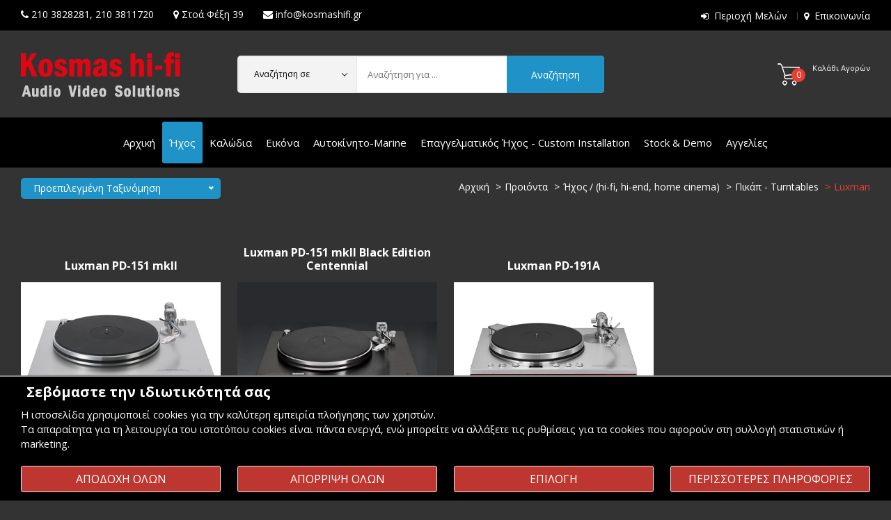

--- FILE ---
content_type: text/html; charset=UTF-8
request_url: https://www.kosmasaudiovideo.gr/Hxos-Turntables-Pikap-Luxman
body_size: 18966
content:
    <!doctype html>
<html class="no-js" lang="el">
<head>
<meta charset="utf-8">
<meta http-equiv="x-ua-compatible" content="ie=edge">
<title>
Luxman turntables πικαπ | Kosmas Audio Video</title>
<meta charset="UTF-8" />
<meta content="text/html; charset=utf-8" http-equiv="Content-Type">
<META NAME="keywords" CONTENT="Luxman Αντιπροσωπεια, Luxman Αθηνα, Luxman pikap ,Luxman">
<META NAME="description" CONTENT="Στο Κοσμας-HiFi θα βρειτε τα πικαπ της γιαπωνεζικης Luxman. Τηλεφωνο 2103811720">
<meta name="viewport" content="width=device-width, initial-scale=1">
<link rel="shortcut icon" type="image/x-icon" href="img/favicon.ico">
<link rel="canonical" href="Hxos-Turntables-Pikap-Luxman"/>
<meta name="viewport" content="width=device-width, initial-scale=1">
<link rel="shortcut icon" type="image/x-icon" href="img/favicon.ico">
<link rel="stylesheet" href="css/bootstrap.min.css">
<link rel="stylesheet" href="css/font-awesome.min.css">
<link rel="stylesheet" href="css/ionicons.min.css">
<link rel="stylesheet" href="css/animate.css">
<link rel="stylesheet" href="css/nice-select.css">
<link rel="stylesheet" href="css/owl.carousel.min.css">
<link rel="stylesheet" href="css/mainmenu.css">
<link rel="stylesheet" href="style.css">
<link rel="stylesheet" href="css/responsive.css">
<script src="js/vendor/modernizr-2.8.3.min.js"></script>
	<link rel="image_src" href="https://www.kosmasaudiovideo.gr/thpic.php?w=300&h=300&image=/uplds/1_Luxman-PD-151-mkII-KosmasAudioVideo.jpg" />
	<meta property="og:image"       content="https://www.kosmasaudiovideo.gr/uplds/1_Luxman-PD-151-mkII-KosmasAudioVideo.jpg"/>
	<meta property="og:title"       content="Luxman"/>
	<meta property="og:description" content=""/>
	<meta property="og:url"         content="https://www.kosmasaudiovideo.gr/Hxos-Turntables-Pikap-Luxman"/>
	<meta property="og:site_name"   content="Kosmas hi-fi"/>
	<meta property="og:type"        content="website"/>

<script type="application/ld+json">
{
  "@context": "http://schema.org",
  "@type": "BreadcrumbList",
  "itemListElement": [{
    "@type": "ListItem",
    "position": 1,
    "item": {
      "@id": "https://kosmasaudiovideo.gr/Hxos-Spiti-Autokinito-TV-Videoprojectors-Hxeia-Enisxytes-Kalodia-Akoustika",
      "name": "Περιεχόμενο"    }
  },
	{
    "@type": "ListItem",
    "position": 2,
    "item": {
      "@id": "https://kosmasaudiovideo.gr/hifi-stereo-cables-eikona-hiend-tv-projectors-hxos-sound-autokinitou",
      "name": "Προιόντα"    }
  },
	{
    "@type": "ListItem",
    "position": 3,
    "item": {
      "@id": "https://kosmasaudiovideo.gr/Hxos-Pikap-Cd-Dac-Enisxytes-Home-Cinema-Network-Akoustika-Phono-Recorder-Pre-Power-Amplifiers",
      "name": "Ήχος / (hi-fi, hi-end, home cinema)"    }
  },
	{
    "@type": "ListItem",
    "position": 4,
    "item": {
      "@id": "https://kosmasaudiovideo.gr/Hxos-HiEnd-HiFi-Turntables-Pikap",
      "name": "Πικάπ - Turntables"    }
  },
	{
    "@type": "ListItem",
    "position": 5,
    "item": {
      "@id": "https://kosmasaudiovideo.gr/prodcat.php?cat=1189",
      "name": "Luxman"    }
  }]
}
</script>
<script>
  var _paq = window._paq = window._paq || [];
  /* tracker methods like "setCustomDimension" should be called before "trackPageView" */
  _paq.push(['trackPageView']);
  _paq.push(['enableLinkTracking']);
  (function() {
    var u="//www.kosmasaudiovideo.gr/matomostats/";
    _paq.push(['setTrackerUrl', u+'matomo.php']);
    _paq.push(['setSiteId', '1']);
    var d=document, g=d.createElement('script'), s=d.getElementsByTagName('script')[0];
    g.async=true; g.src=u+'matomo.js'; s.parentNode.insertBefore(g,s);
  })();
</script>
</head>
<body>
<!--[if lt IE 8]>
            <p class="browserupgrade">You are using an <strong>outdated</strong> browser. Please <a href="http://browsehappy.com/">upgrade your browser</a> to improve your experience. Thanks</p>
        <![endif]-->
<div class="wrapper home-2">
  <header>
    <div class="header-top">
      <div class="container-fluid">
        <div class="row">
          <div class="col-lg-7 col-md-7">
            <div class="welcome-msg">
              <p><nobr><i class="fa fa-phone"></i>  <a href="tel:2103828281" style="color:#fff; text-transform:none;">210 3828281</a>,  <a href="tel:2103811720" style="color:#fff; text-transform:none;">210 3811720</a></nobr><span class="smhide">       <nobr><i class="fa fa-map-marker"></i> <a href="epikoinonia" style="color:#fff; text-transform:none;">Στοά Φέξη 39</a></nobr></span><span class="smhide">       <nobr><i class="fa fa-envelope"></i> <a href="/cdn-cgi/l/email-protection#a9c0c7cfc6e9c2c6dac4c8dac1c0cfc087cedb" style="color:#fff; text-transform:none;"><span class="__cf_email__" data-cfemail="94fdfaf2fbd4fffbe7f9f5e7fcfdf2fdbaf3e6">[email&#160;protected]</span></a></nobr></span></p>
            </div>
          </div>
          <div class="col-lg-5 col-md-5">
            <div class="full-setting-area">
              <div class="top-dropdown">
                <ul>
				 	<li><i class="fa fa-sign-in"></i> <a href="login">Περιοχή Μελών</a></li>
                 	<li><i class="fa fa-map-marker"></i> <a href="epikoinonia">Επικοινωνία</a></li>
                </ul>
              </div>
            </div>
          </div>
        </div>
      </div>
    </div>
    <div class="header-mid-area" style="background-color: #333 ;">
      <div class="container-fluid">
        <div class="row">
          <div class="col-lg-3 col md-custom-12">
            <div class="logo"> <a href="./"><img src="img/logo-small-dark.png" alt=""></a> </div>
          </div>
          <div class="col-lg-9 md-custom-12">            
			<div class="shopping-cart-box  white-cart-box" id="smcart">
              <ul style="float: right;">
              <li> <a href="basket"> <span class="item-cart-inner"> <span class="item-cont">0</span> Καλάθι Αγορών </span>
                  
                </a>
                <ul class="shopping-cart-wrapper">                
                  <li>
                    <div class="cart-subtotals">
                      <h5>ΤΟ ΚΑΛΑΘΙ ΑΓΟΡΩΝ ΣΑΣ ΕΙΝΑΙ ΑΔΕΙΟ</h5>
                    </div>
                  </li>
                </ul>
              </li>
            </ul>          </div>
            <div class="searchbox">
              <form action="search.php" method="post">
                <div class="search-form-input">
                  <select id="tc" class="nice-select" name="tc" title="Αναζήτηση στην κατηγορία...">
                    <option value="">Αναζήτηση σε</option>
                                        <option value="13">Ήχος</option>
                                        <option value="16">Καλώδια</option>
                                        <option value="15">Εικόνα</option>
                                        <option value="91">Αυτοκίνητο-Marine</option>
                                        <option value="14">Επαγγελματικός Ήχος - Custom Installation</option>
                                        <option value="193">Stock & Demo</option>
                                      </select>
                  <input type="text" name="searchfor" autocomplete="off" id="searchfor" title="Αναζήτηση για ..." placeholder="Αναζήτηση για ... " value="">
                  <button class="top-search-btn" type="submit"><span class="d-block d-sm-none"><i class="fa fa-search"></i></span><span class="d-none d-sm-block">Αναζήτηση</span></button>
                </div>
              </form>
				<div id="autocompleteResults" class="autocomplete-box" style="display: none;"></div>
            </div>
          </div>
        </div>
      </div>
    </div>
    <div class="header-bottom-area  sticky-header">
    <div class="container-fluid" style="padding-left: 15px; padding-right: 15px;">
      <div class="row">
        <div class="col-lg-12 d-none d-lg-block">
          <div class="main-menu-area">
            <nav aria-label="Κατηγορίες Προϊόντων" style="margin: 0 auto;text-align: center;">
              <ul style="display: inline-block;">
				  <li><a href="./">Αρχική</a></li>
                <li><a href="Hxos-Pikap-Cd-Dac-Enisxytes-Home-Cinema-Network-Akoustika-Phono-Recorder-Pre-Power-Amplifiers" style="background: #1f93c8; color:#fff;">Ήχος</a>
					
                </li>
                                <li><a href="Kalodia">Καλώδια</a>
					
                </li>
                                <li><a href="Eikona-Videoprojectors-TV-Blu-Ray-Screens">Εικόνα</a>
					
                </li>
                                <li><a href="Hxos-Aytokinitoy-Marine-Enisxytes-Hxeia-RadioUsb-RadioCd">Αυτοκίνητο-Marine</a>
					
                </li>
                                <li><a href="Professional-Sound-Music-Instruments-Mousika-Organa-Epaggelmatikos-Hxos">Επαγγελματικός Ήχος - Custom Installation</a>
					
                </li>
                                <li><a href="Hxos-HiFi-HiEnd-Eukairies-Stock-Demo-Prosfores-Eidikes-Times">Stock & Demo</a></li>
                 <li><a href="agg_list.php">Αγγελίες</a>
                </li>
              </ul>
            </nav>
          </div>
        </div>
      </div>
      <div class="row">
        <div class="col-lg-12 d-block d-lg-none">
          <div class="mobile-menu-area">
            <div class="mobile-menu">
              <nav id="mobile-menu-active" aria-label="Κατηγορίες Προϊόντων Κινητού">
                <ul>
                <li><a href="Hxos-Pikap-Cd-Dac-Enisxytes-Home-Cinema-Network-Akoustika-Phono-Recorder-Pre-Power-Amplifiers">Ήχος<span class="ion-ios-arrow-down"></span></a>
                  <ul class="dropdown_menu">
                                        <li><a href="Hxeia-spitiou-subwoofer-dapedou-vasis">Speakers</a>
					  
                  <ul class="dropdown_menu">
                                        <li><a href="Speakers-Hxeia-Spitiou-Indiana-Line">Indiana Line Speakers</a></li>
                                        <li><a href="Hxeia-Speakers-Davis-Acoustics">Davis Acoustics</a></li>
                                        <li><a href="Hxeia-Spitiou-Speakers-Wharfedale">Wharfedale</a></li>
                                        <li><a href="Hxeia-Speakers-Cambridge-Audio">Cambridge Audio</a></li>
                                        <li><a href="Hxeia-Speakers-Dali">Dali</a></li>
                                        <li><a href="Hxeia-Speakers-Magnat">Magnat</a></li>
                                        <li><a href="Hxeia-Speakers-Bowers-Wilkins">Bowers & Wilkins</a></li>
                                        <li><a href="Hxeia-Spitiou-Speakers-Elac">Elac</a></li>
                                        <li><a href="Hxeia-Speakers-Monitor-Audio">Monitor Audio</a></li>
                                        <li><a href="Hxeia-Spitiou-Home-Cinema-Speakers-Polk-Audio">Polk Audio</a></li>
                                        <li><a href="Hxeia-Spitiou-Home-Cinema-Speakers-Paradigm">Paradigm</a></li>
                                        <li><a href="Speakers-Hxeia-Spitiou-Graham-Chartwell">Graham Audio</a></li>
                                        <li><a href="Speakers-Hxeia-Geometric-Harmony">Geometric Harmony</a></li>
                                        <li><a href="Hxeia-Spitiou-Speakers-Manger">Manger Audio</a></li>
                                        <li><a href="Hxeia-Speakers-Spitiou-KLH">KLH</a></li>
                                        <li><a href="Hxeia-Speakers-Spitiou-Vestlyd">Vestlyd</a></li>
                                        <li><a href="Hxeia-Speakers-British-made-Spendor">Spendor</a></li>
                                        <li><a href="Hxeia-Spitiou-Vaseos-Dapedou-Larsen">Larsen</a></li>
                                        <li><a href="Hxeia-Speakers-Usher">Usher</a></li>
                                        <li><a href="Hxeia-Speakers-Spitiou-Heco">Heco</a></li>
                                        <li><a href="Hxeia-Speakers-Focal">Focal</a></li>
                                        <li><a href="Hxos-Hxeia-Speakers-Sonus-Faber">Sonus Faber</a></li>
                                        <li><a href="Hxeia-Speakers-Martin-Logan">Martin Logan</a></li>
                                        <li><a href="Hxeia-Spitiou-Speakers-GoldenEar">GoldenEar</a></li>
                                        <li><a href="Hxeia-Spitiou-Speakers-Revel">Revel</a></li>
                                        <li><a href="Hxeia-Speakers-Spitiou-KEF">Kef</a></li>
                                        <li><a href="Hxeia-Speakers-Spitiou-Falcon">Falcon Acoustics</a></li>
                                        <li><a href="Hxeia-Speakers-Subwoofer-Spitiou-REL">REL</a></li>
                                        <li><a href="Subwoofers-Velodyne-Acoustics">Velodyne Acoustics</a></li>
                                        <li><a href="Hxeia-Speakers-Spitiou-Rogers">Rogers</a></li>
                                        <li><a href="Hxeia-Speakers-Spitiou-Blumenhofer-Acoustics">Blumenhofer Acoustics</a></li>
                                        <li><a href="Speakers-Hxeia-Spitiou-Morel">Morel</a></li>
                                        <li><a href="Hxeia-Spitiou-Speakers-Mobile-Fidelity-MoFi">MoFi Electronics</a></li>
                                        <li><a href="Hxeia-Speakers-Spitiou-Fyne-Audio">Fyne Audio</a></li>
                                        <li><a href="Hxeia-Speakers-Spitiou-ATC">ATC</a></li>
                                        <li><a href="Hxeia-Spitiou-Speakers-Revival-Audio">Revival Audio</a></li>
                                        <li><a href="Speakers-Hxeia-Spitiou-YG-Acoustics">YG Acoustics</a></li>
                                        <li><a href="Hxeia-Spitiou-Speakers-Audiovector">Audiovector</a></li>
                                        <li><a href="Hxeia-Speakers-Spitiou-Marten">Marten</a></li>
                                        <li><a href="Hxeia-Speakers-Estelon">Estelon</a></li>
                                        <li><a href="Hxeia-Spitiou-Speakers-Magico">Magico</a></li>
                                        <li><a href="Hxeia-Spitiou-Speakers-Zellaton">Zellaton</a></li>
                                        <li><a href="Hxeia-Spitiou-Home-Cinema-Subwoofer-Dapedou-Vasis-Canton">Canton</a></li>
                                        <li><a href="Hxeia-Speakers-Klispch">Klipsch</a></li>
                                        <li><a href="Hxeia-Speakers-JBL">JBL</a></li>
                                        <li><a href="Hxeia-made-in-England-ProAc">ProAc</a></li>
                                        <li><a href="Hxeia-Speakers-Spitiou-Cabasse">Cabasse</a></li>
                                        <li><a href="Hxeia-Speakers-PMC">PMC</a></li>
                                        <li><a href="Hxeia-Speakers-Q-Acoustics">Q Acoustics</a></li>
                                        <li><a href="Hxeia-Spitiou-Dapedou-Vasis-Speakers-Neat-Acoustics">Neat Acoustics</a></li>
                                        <li><a href="Hxos-Hxeia-Spitiou-Speakers-Yamaha">Yamaha</a></li>
                                        <li><a href="Hxeia-Spitiou-Speakers-Musical-Fidelity">Musical Fidelity</a></li>
                                        <li><a href="Speakers-Bookshelf-Denon">Denon</a></li>
                                        <li><a href="Speakers-Hxeia-Spitiou-TONE-Factory">TONE Factory</a></li>
                                      </ul>
					</li>
                                        <li><a href="Polikanaloi-AV-Receivers-Enisxites-Home-Cinema">Home Cinema AV Receivers</a>
					  
                  <ul class="dropdown_menu">
                                        <li><a href="Polikanaloi-enisxites-home-cinema-Yamaha">Yamaha</a></li>
                                        <li><a href="Polikanaloi-AV-Receivers-Enisxites-Home-Cinema-Denon">Denon</a></li>
                                        <li><a href="Polikanaloi-enisxites-home-cinema-Pioneer">Pioneer</a></li>
                                        <li><a href="Polikanaloi-AV-Receivers-Enisxites-Home-Cinema-Marantz">Marantz</a></li>
                                        <li><a href="Polikanaloi-AV-Receivers-Enisxites-Home-Cinema-Anthem">Anthem</a></li>
                                        <li><a href="Polikanaloi-AV-Receivers-Enisxites-Home-Cinema-JBL">JBL</a></li>
                                        <li><a href="Polikanaloi-AV-Receivers-Preamplifiers-Enisxites-Home-Cinema">Acurus</a></li>
                                        <li><a href="canton-1">Canton</a></li>
                                        <li><a href="Polikanaloi-AV-Receivers-Enisxites-Home-Cinema-StormAudio">StormAudio</a></li>
                                        <li><a href="Polikanaloi-AV-Receivers-Enisxites-Home-Cinema-Onkyo">Onkyo</a></li>
                                        <li><a href="Polikanaloi-AV-Receivers-Enisxites-Home-Cinema-Arcam">Arcam</a></li>
                                        <li><a href="Polikanaloi-AV-Receivers-Enisxites-Home-Cinema-Bryston">Bryston</a></li>
                                      </ul>
					</li>
                                        <li><a href="Dikanaloi-Enisxites-HiFi">Δικάναλοι Ενισχυτές</a>
					  
                  <ul class="dropdown_menu">
                                        <li><a href="Dikanaloi-Enisxites-HiFi-Yamaha">Yamaha</a></li>
                                        <li><a href="Dikanaloi-Enisxites-HiFi-Denon">Denon</a></li>
                                        <li><a href="Dikanaloi-Enisxites-HiFi-Cambridge-Audio">Cambridge Audio</a></li>
                                        <li><a href="Dikanaloi-Enisxites-HiFi-Marantz">Marantz</a></li>
                                        <li><a href="Dikanaloi-Enisxites-HiFi-Pioneer">Pioneer</a></li>
                                        <li><a href="Dikanaloi-Enisxites-Hxou-Integrated-Amplifiers-MoonRiver-Audio">MoonRiver Audio</a></li>
                                        <li><a href="Dikanaloi-Enisxites-HiFi-HiEnd-Exposure">Exposure</a></li>
                                        <li><a href="Stereo-Integrated-Amplifiers-Enisxytes-Heed">Heed</a></li>
                                        <li><a href="Dikanaloi-Enisxites-Stereo-Amplifiers-hARt-Labs">hARt Labs</a></li>
                                        <li><a href="Dikanaloi-Enisxytes-Hxou-Amplifiers-M2Tech">M2Tech</a></li>
                                        <li><a href="prodcat.php?cat=1318">Extraudio</a></li>
                                        <li><a href="Hxos-HiFi-Dikanaloi-Enisxites-Integrated-Amplifiers-Roksan">Roksan</a></li>
                                        <li><a href="Hxos-HiFi-Dikanaloi-Enisxites-Integrated-Amplifiers-Arcam">Arcam</a></li>
                                        <li><a href="Dikanaloi-Enisxites-HiFi-HiEnd-Musical-Fidelity">Musical Fidelity</a></li>
                                        <li><a href="Dikanaloi-Enisxites-Stereo-Amplifiers-Eversolo">Eversolo</a></li>
                                        <li><a href="Dikanaloi-Enisxites-HiFi-Rotel">Rotel</a></li>
                                        <li><a href="Dikanaloi-Enisxites-HiFi-Nad">Nad</a></li>
                                        <li><a href="Dikanaloi-Enisxites-Integrated-Amplifiers-Hegel">Hegel</a></li>
                                        <li><a href="Dikanaloi-Enisxites-Stereo-Amplifiers-YBA">YBA</a></li>
                                        <li><a href="Dikanaloi-Enisxites-HiEnd-Lavardin">Lavardin</a></li>
                                        <li><a href="Dikanaloi-Enisxytes-Hxou-Amplifiers-AVM">AVM</a></li>
                                        <li><a href="Stereo-Amplifiers-Dikanaloi-Enisxites-HiFi-Lyngdorf">Lyngdorf</a></li>
                                        <li><a href="Dikanaloi-Enisxites-Integrated-Amplifiers-Vinnie-Rossi">Vinnie Rossi</a></li>
                                        <li><a href="Dikanaloi-Enisxytes-Hxou-Integrated-Amplifiers-Audionet">Audionet</a></li>
                                        <li><a href="Stereo-Amplifiers-Dikanaloi-Enisxites-Dan-D-Agostino">Dan D'Agostino</a></li>
                                        <li><a href="Hxos-HiEnd-HiFi-Dikanaloi-Enisxites-Integrated-Amplifiers-Luxman">Luxman</a></li>
                                        <li><a href="Stereo-Amplifiers-Dikanaloi-Enisxytes-Mark-Levinson">Mark Levinson</a></li>
                                        <li><a href="Integrated-Stereo-Amplifiers-Dikanaloi-Enisxites-Accuphase">Accuphase</a></li>
                                        <li><a href="Dikanaloi-Enisxites-HiEnd-Bryston">Bryston</a></li>
                                        <li><a href="Dikanaloi-Enisxites-HiEnd-Simaudio-Moon">SimAudio Moon</a></li>
                                        <li><a href="Dikanaloi-Enisxites-HiFi-Lab12">Lab12</a></li>
                                        <li><a href="Dikanaloi-Enisxites-Hxou-Integrated-Amplifiers-Rogue-Audio">Rogue Audio</a></li>
                                        <li><a href="Dikanaloi-Enisxites-HiFi-Tsakiridis">Tsakiridis</a></li>
                                        <li><a href="Dikanaloi-Enisxites-Stereo-Amplifiers-Kondo">Kondo Audio Note</a></li>
                                        <li><a href="Integrated-Amplifiers-Dikanaloi-Enisxytes-Hxou-Riviera-Labs">Riviera Labs</a></li>
                                        <li><a href="Enisxytes-Hxou-Amplifiers-Canor-Audio">Canor Audio</a></li>
                                        <li><a href="Dikanaloi-Enisxites-Stereo-Amplifiers-Ayre">Ayre</a></li>
                                        <li><a href="Hxos-HiFi-Dikanaloi-Enisxites-Integrated-Amplifiers-Ayon">Ayon</a></li>
                                        <li><a href="Hxos-HiEnd-Tube-Valve-Integrated-Amplifiers-2channels-Jadis">Jadis</a></li>
                                        <li><a href="Dikanaloi-Enisxytes-Hxou-Amplifiers-Chord-Electronics">Chord Electronics</a></li>
                                        <li><a href="Dikanaloi-Enisxites-Integrated-Amplifiers-WiiM">WiiM</a></li>
                                        <li><a href="Dikanaloi-Enisxites-Stereo-Amplifiers-Advance-Paris">Advance Paris</a></li>
                                        <li><a href="Hxos-HiFi-Dikanaloi-Enisxites-Integrated-Amplifiers-JBL">JBL</a></li>
                                        <li><a href="Dikanaloi-Enisxites-HiEnd-Naim">Naim</a></li>
                                        <li><a href="Hxos-HiFi-Dikanaloi-Enisxites-Integrated-Amplifiers-Cyrus">Cyrus Audio</a></li>
                                        <li><a href="Integrated-Stereo-Amplifiers-Dikanaloi-Enisxites-Acurus">Acurus</a></li>
                                        <li><a href="Dikanaloi-Enisxites-HiFi-Tangent">Tangent</a></li>
                                        <li><a href="Dikanaloi-Enisxites-HiFi-Anthem">Anthem</a></li>
                                        <li><a href="Dikanaloi-Enisxites-HiEnd-Leben">Leben</a></li>
                                        <li><a href="Dikanaloi-Enisxites-HiFi-Rega">Rega</a></li>
                                      </ul>
					</li>
                                        <li><a href="Hxos-HiEnd-HiFi-Radioenisxytes-Radiofona-Receivers">Δικάναλοι Ραδιοενισχυτές</a>
					</li>
                                        <li><a href="Hxos-HiEnd-HiFi-Preamlifiers-Proenisxites">Προενισχυτές / Preamplifiers</a>
					  
                  <ul class="dropdown_menu">
                                        <li><a href="Hxos-HiEnd-HiFi-Preamplifiers-Proenisxites-Heed-Audio">Heed Audio</a></li>
                                        <li><a href="Hxos-HiEnd-HiFi-Preamplifiers-Proenisxites-Exposure">Exposure</a></li>
                                        <li><a href="Hxos-HiEnd-HiFi-Preamplifiers-Proenisxites-Rogue-Audio">Rogue Audio</a></li>
                                        <li><a href="Hxos-HiEnd-HiFi-Preamplifiers-Proenisxites-Lab12">Lab12</a></li>
                                        <li><a href="Hxos-HiEnd-HiFi-Preamplifiers-Proenisxytes-hARt-Lab">hARt Lab</a></li>
                                        <li><a href="Hxos-HiEnd-HiFi-Preamplifiers-Proenisxites-Classe">Classe</a></li>
                                        <li><a href="Hxos-HiEnd-HiFi-Preamplifiers-Proenisxites-DanDAgostino">Dan D'Agostino</a></li>
                                        <li><a href="Hxos-HiEnd-Preamplifiers-Proenisxites-Luxman">Luxman</a></li>
                                        <li><a href="Preamplifiers-Proenisxites-Accuphase">Accuphase</a></li>
                                        <li><a href="Hxos-HiEnd-HiFi-Preamplifiers-Proenisxites-Audio-Note-Kodo">Audio Note Kondo</a></li>
                                        <li><a href="Hxos-HiEnd-HiFi-Preamplifiers-Proenisxites-Bryston">Bryston</a></li>
                                        <li><a href="Hxos-HiEnd-HiFi-Preamplifiers-Proenisxites-Tsakiridis">Tsakiridis</a></li>
                                        <li><a href="Hxos-HiEnd-HiFi-Preamplifiers-Proenisxites-Anthem">Anthem</a></li>
                                        <li><a href="Hxos-Preamplifiers-Proenisxites-Mark-Levinson">Mark Levinson</a></li>
                                        <li><a href="Preampifiers-Proenisxites-AVM-Audio">AVM</a></li>
                                        <li><a href="Preamlifiers-Proenisxites-Hegel">Hegel</a></li>
                                        <li><a href="Preamlifiers-Proenisxites-EVERsolo">EVERsolo</a></li>
                                        <li><a href="Preamplifiers-Proenisxites-Aragon">Aragon</a></li>
                                        <li><a href="Preamplifiers-Proenisxites-Acurus">Acurus</a></li>
                                        <li><a href="Hxos-Preamplifiers-Proenisxites-M2Tech-Manunta">M2Tech Manunta</a></li>
                                        <li><a href="Hxos-HiEnd-HiFi-Preamplifiers-Proenisxites-Rotel">Rotel</a></li>
                                        <li><a href="Preampifiers-Proenisxites-Simaudio-Moon">SimAudio Moon</a></li>
                                        <li><a href="Hxos-HiEnd-HiFi-Preamplifiers-Proenisxites-Mactone">Mactone</a></li>
                                        <li><a href="Hxos-HiEnd-HiFi-Preamplifiers-Proenisxites-Leben">Leben</a></li>
                                        <li><a href="Hxos-HiEnd-HiFi-Preamplifiers-Proenisxites-Usher">Usher</a></li>
                                        <li><a href="Hxos-HiEnd-HiFi-Preamplifiers-Proenisxites-Lavardin">Lavardin</a></li>
                                        <li><a href="Preamplifiers-Proenisxytes-NAD">Nad</a></li>
                                        <li><a href="Hxos-HiEnd-HiFi-Preamplifiers-Proenisxites-Musical-Fidelity">Musical Fidelity</a></li>
                                        <li><a href="Hxos-HiEnd-HiFi-Preamplifiers-Proenisxites-Yamaha">Yamaha</a></li>
                                        <li><a href="Hxos-HiEnd-HiFi-Preamplifiers-Proenisxites-Naim">Naim</a></li>
                                      </ul>
					</li>
                                        <li><a href="Hxos-HiEnd-HiFi-Power-Amplifiers-Telikoi-Enisxytes">Τελικοί Ενισχυτές / Power Amplifiers</a>
					  
                  <ul class="dropdown_menu">
                                        <li><a href="Hxos-HiEnd-HiFi-Power-Amplifiers-Telikoi-Enisxytes-Usher">Usher</a></li>
                                        <li><a href="Hxos-HiEnd-HiFi-Power-Amplifiers-Telikoi-Enisxytes-Exposure">Exposure</a></li>
                                        <li><a href="Hxos-Power-Amplifiers-Telikoi-Enisxytes-Heed-Audio">Heed Audio</a></li>
                                        <li><a href="Telikoi-Enisxytes-Power-Amplifiers-Extraudio">Extraudio</a></li>
                                        <li><a href="Power-Amplifiers-Telikoi-Enisxytes-Eversolo">Eversolo</a></li>
                                        <li><a href="Hxos-HiEnd-HiFi-Power-Amplifiers-Telikoi-Enisxytes-Rogue-Audio">Rogue Audio</a></li>
                                        <li><a href="Hxos-HiEnd-HiFi-Power-Amplifiers-Telikoi-Enisxytes-Classe">Classe</a></li>
                                        <li><a href="Hxos-HiEnd-Power-Amplifiers-Telikoi-Enisxytes-Dan-D-Agostino">Dan D'Agostino</a></li>
                                        <li><a href="Hxos-HiEnd-HiFi-Power-Amplifiers-Telikoi-Enisxytes-hARt-Lab">hARt Lab</a></li>
                                        <li><a href="Power-Amplifiers-Telikoi-Enisxytes-MSB-Technology">MSB Technology</a></li>
                                        <li><a href="Power-Amplifiers-Telikoi-Enisxytes-Kondo">Audio Note Kondo</a></li>
                                        <li><a href="Hxos-Power-Amplifiers-Telikoi-Enisxytes-Legacy">Legacy</a></li>
                                        <li><a href="Hxos-HiEnd-Power-Amplifiers-Telikoi-Enisxytes-Luxman">Luxman</a></li>
                                        <li><a href="Hxos-HiEnd-Power-Amplifiers-Telikoi-Enisxytes-Mark-Levinson">Mark Levinson</a></li>
                                        <li><a href="Power-Amplifiers-Hegel">Hegel</a></li>
                                        <li><a href="Hxos-HiEnd-HiFi-Power-Amplifiers-Telikoi-Enisxytes-Bryston">Bryston</a></li>
                                        <li><a href="prodcat.php?cat=1292">Accuphase</a></li>
                                        <li><a href="Power-Amplifiers-Telikoi-Enisxytes-Vinnie-Rossi">Vinnie Rossi</a></li>
                                        <li><a href="Hxos-HiEnd-HiFi-Power-Amplifiers-Telikoi-Enisxytes-Naim">Naim</a></li>
                                        <li><a href="arcam-1">Arcam</a></li>
                                        <li><a href="Hxos-HiEnd-HiFi-Power-Amplifiers-Telikoi-Enisxytes-Anthem">Anthem</a></li>
                                        <li><a href="Hxos-HiEnd-HiFi-Power-Amplifiers-Telikoi-Enisxytes-Rotel">Rotel</a></li>
                                        <li><a href="Hxos-HiEnd-HiFi-Power-Amplifiers-Telikoi-Enisxytes-Tsakiridis">Tsakiridis</a></li>
                                        <li><a href="Hxos-HiEnd-HiFi-Power-Amplifiers-Telikoi-Enisxytes-Lab12">Lab12</a></li>
                                        <li><a href="Hxos-Telikoi-Enisxites-Power-Amplifiers-Acurus">Acurus</a></li>
                                        <li><a href="Hxos-Telikoi-Enisxites-Power-Amplifiers-Aragon">Aragon</a></li>
                                        <li><a href="Hxos-HiEnd-HiFi-Power-Amplifiers-Telikoi-Enisxytes-Leben">Leben</a></li>
                                        <li><a href="Hxos-HiEnd-HiFi-Power-Amplifiers-Telikoi-Enisxytes-Musical-Fidelity">Musical Fidelity</a></li>
                                        <li><a href="Power-Amplifiers-Telikoi-Enisxytes-SimAudio-Moon">SimAudio Moon</a></li>
                                        <li><a href="Hxos-HiEnd-HiFi-Power-Amplifiers-Telikoi-Enisxytes-Mactone">Mactone</a></li>
                                        <li><a href="roksan-2">Roksan</a></li>
                                        <li><a href="Hxos-HiEnd-HiFi-Power-Amplifiers-Telikoi-Enisxytes-Chord">Chord</a></li>
                                        <li><a href="Hxos-HiEnd-HiFi-Power-Amplifiers-Telikoi-Enisxytes-Lavardin">Lavardin</a></li>
                                        <li><a href="Telikoi-Enisxites-Power-Amplifiers-NAD">Nad</a></li>
                                        <li><a href="Hxos-HiEnd-HiFi-Power-Amplifiers-Telikoi-Enisxytes-Yamaha">Yamaha</a></li>
                                      </ul>
					</li>
                                        <li><a href="Hxos-HiFi-HiEnd-Cd-Player-Dac-Transoprt">DAC - CD (players-recorders-transports)</a>
					  
                  <ul class="dropdown_menu">
                                        <li><a href="Hxos-HiFi-HiEnd-Cd-Player-Sacd">Cd Players</a></li>
                                        <li><a href="Hxos-HiFi-HiEnd-Dac">Dac</a></li>
                                        <li><a href="Hxos-HiFi-HiEnd-Transoprt">Cd Transport</a></li>
                                        <li><a href="Hxos-HiFi-HiEnd-Upsampler-Upscaler-Clock">Upsampler - Clock</a></li>
                                      </ul>
					</li>
                                        <li><a href="Hxos-HiEnd-HiFi-Network-Servers-Hard-Disc-Players">Network Players / Streamers - Servers / Hard Disc players</a>
					  
                  <ul class="dropdown_menu">
                                        <li><a href="Network-Players-Internet-Radio-Streamers-WiiM">WiiM</a></li>
                                        <li><a href="Network-Players-Streamers-Advance-Paris">Advance Paris</a></li>
                                        <li><a href="Network-Players-Internet-Radio-Streamers-Cambridge-Audio">Cambridge Audio</a></li>
                                        <li><a href="Network-Players-Internet-Radio-Streamers-EVERsolo">EVERsolo</a></li>
                                        <li><a href="Network-Players-Internet-Radio-Streamers-FiiO">FiiO</a></li>
                                        <li><a href="Network-Players-Internet-Radio-Streamers-Arcam">Arcam</a></li>
                                        <li><a href="Network-Players-Internet-Radio-Streamers-Musical-Fidelity">Musical Fidelity</a></li>
                                        <li><a href="Network-Players-Internet-Radio-Streamers-Heed">Heed</a></li>
                                        <li><a href="Network-Players-Internet-Radio-Streamers-Marantz">Marantz</a></li>
                                        <li><a href="Hxos-Network-Players-Zidoo">Zidoo</a></li>
                                        <li><a href="Network-Players-Internet-Radio-Streamers-Denon">Denon</a></li>
                                        <li><a href="Network-Players-Internet-Radio-Streamers-JBL">JBL</a></li>
                                        <li><a href="Network-Players-Internet-Radio-Streamers-Pioneer">Pioneer</a></li>
                                        <li><a href="Network-Players-Internet-Radio-Streamers-Lindemann">Lindemann</a></li>
                                        <li><a href="Network-Players-Internet-Radio-Streamers-Teac">Teac</a></li>
                                        <li><a href="Network-Players-Internet-Radio-Streamers-Melco">Melco</a></li>
                                        <li><a href="Network-Players-Internet-Radio-Streamers-Luxman">Luxman</a></li>
                                        <li><a href="Network-Players-Internet-Radio-Streamers-Bryston">Bryston</a></li>
                                        <li><a href="Network-Players-Internet-Radio-Streamers-Naim">Naim</a></li>
                                        <li><a href="Network-Players-Internet-Radio-Streamers-Cyrus">Cyrus</a></li>
                                      </ul>
					</li>
                                        <li><a href="Hxos-HiEnd-HiFi-Power-Conditioners-Isolators-Regenerators-Polympriza-Filters-Filtra-Reymatos">Filters - Conditioners / Isolators - Regenerators / Πολύμπριζα</a>
					  
                  <ul class="dropdown_menu">
                                        <li><a href="Hxos-HiEnd-HiFi-Power-Conditioners-Isolators-Regenerators-Polympriza-Filters-Filtra-Reymatos-Tsakiridis-Devices">Tsakiridis Devices</a></li>
                                        <li><a href="Hxos-HiEnd-HiFi-Power-Conditioners-Isolators-Regenerators-Polympriza-Filters-Filtra-Reymatos-Supra">Supra</a></li>
                                        <li><a href="Hxos-HiEnd-HiFi-Power-Conditioners-Isolators-Regenerators-Polympriza-Filters-Filtra-Reymatos-AudioQuest">AudioQuest</a></li>
                                        <li><a href="Hxos-HiEnd-HiFi-Power-Conditioners-Isolators-Regenerators-Polympriza-Filters-Filtra-Reymatos-Lab12">Lab12</a></li>
                                        <li><a href="Power-Conditioners-Isolators-Regenerators-Polympriza-Filters-Filtra-Reymatos-Ludic">Ludic</a></li>
                                        <li><a href="Power-Conditioners-Isolators-Regenerators-Polympriza-Filters-Filtra-Reymatos-GigaWatt">GigaWatt</a></li>
                                        <li><a href="Hxos-HiFi-Power-Polympriza-Filters-Filtra-Reymatos-Furutech">Furutech</a></li>
                                        <li><a href="Hxos-HiEnd-HiFi-Power-Conditioners-Isolators-Regenerators-Polympriza-Filters-Filtra-Reymatos-Synergistic-Research">Synergistic Research</a></li>
                                        <li><a href="Hxos-HiEnd-HiFi-Power-Conditioners-Isolators-Regenerators-Polympriza-Filters-Filtra-Reymatos-Signal-Projects">Signal Projects</a></li>
                                        <li><a href="Hxos-HiEnd-HiFi-Power-Conditioners-Isolators-Regenerators-Polympriza-Filters-Filtra-Reymatos-Oyaide">Oyaide</a></li>
                                        <li><a href="Power-Conditioners-Isolators-Regenerators-Polympriza-Filters-Filtra-Reymatos-Siltech">Siltech</a></li>
                                        <li><a href="Power-Conditioners-Isolators-Regenerators-Polympriza-Filters-Filtra-Reymatos-ιΦι">iFi</a></li>
                                      </ul>
					</li>
                                        <li><a href="Hxos-HiEnd-HiFi-Soundbars">Soundbars - Ηχομπάρες</a>
					</li>
                                        <li><a href="Hxos-HiEnd-HiFi-Portable-Bluetooth-Speakers-Forita-Hxeia">Desktop Wireless Speakers / WiFi or Bluetooth</a>
					</li>
                                        <li><a href="Foritos-Hxos-Portable-Sound">Portable Sound - DAP / Φορητός Ήχος</a>
					  
                  <ul class="dropdown_menu">
                                        <li><a href="Foritos-Hxos-Portable-Sound-DAP-Astell-Kern">Astell Kern</a></li>
                                        <li><a href="Foritos-Hxos-Portable-Sound-Fiio">Fiio</a></li>
                                      </ul>
					</li>
                                        <li><a href="Akoustika-Headphones">Ακουστικά - Headphones</a>
					  
                  <ul class="dropdown_menu">
                                        <li><a href="Hxos-HiEnd-HiFi-Akoustika-Headphones-Sennheiser">Sennheiser</a></li>
                                        <li><a href="Akoustika-Bluetooth-Headphones-Sennheiser">Sennheiser with Bluetooth</a></li>
                                        <li><a href="Hxos-HiEnd-HiFi-Enisxytes-Akoustikwn-Akoustika-Headphones-Fiio">Fiio</a></li>
                                        <li><a href="Hxos-Akoustika-Headphones-Grado">Grado</a></li>
                                        <li><a href="Hxos-Akoustika-Headphones-Bowers-Wilkins">Bowers & Wilkins</a></li>
                                        <li><a href="Akoustika-Headphones-Stax">Stax</a></li>
                                        <li><a href="Akoustika-Headphones-AKG">AKG</a></li>
                                        <li><a href="Headphones-Akoustika-Mark-Levinson">Mark Levinson</a></li>
                                        <li><a href="Hxos-HiEnd-HiFi-Akoustika-Headphones-Focal">Focal</a></li>
                                        <li><a href="Akoustika-Headphones-HiFiMAN">HiFiMAN</a></li>
                                        <li><a href="Hxos-HiEnd-HiFi-Enisxytes-Akoustikwn-Akoustika-Headphones-Audeze">Audeze</a></li>
                                        <li><a href="Hxos-HiEnd-HiFi-Akoustika-Headphones-JVC">JVC</a></li>
                                        <li><a href="Hxos-HiEnd-HiFi-Akoustika-Headphones-Yamaha">Yamaha</a></li>
                                        <li><a href="Akoustika-Headphones-Kalodia-Epektaseis-Extensions">Headphones Cables and Accessories</a></li>
                                      </ul>
					</li>
                                        <li><a href="Enisxytes-Akoustikwn-Headphone-Amplifiers">Ενισχυτές Ακουστικών</a>
					  
                  <ul class="dropdown_menu">
                                        <li><a href="Hxos-Enisxytes-Akoustikwn-Akoustika-Headphones-Amplifiers-Heed-Audio">Heed Audio</a></li>
                                        <li><a href="Enisxytes-akoustikwn-USB-DAC-Exposure">Exposure</a></li>
                                        <li><a href="Enisxytes-Akoustikwn-Akoustika-Headphones-Amplifiers-Gold-Note">Gold Note</a></li>
                                        <li><a href="Headphones-Amplifiers-Enisxytes-Akoustikwn-FiiO">FiiO</a></li>
                                        <li><a href="Enisxytes-Akoustiwn-Headphones-Amplifiers-Mytek">Mytek</a></li>
                                        <li><a href="Enisxytes-Akoustikwn-Headphones-Amplifiers-Rogue-Audio">Rogue Audio</a></li>
                                        <li><a href="Hxos-HiFi-Akoustika-AudioQuest">AudioQuest</a></li>
                                        <li><a href="Enisxytes-akoustikwn-USB-DAC-Lab12">Lab12</a></li>
                                        <li><a href="Hxos-HiEnd-HiFi-Enisxytes-Akoustikwn-Chord">Chord</a></li>
                                        <li><a href="Enisxytes-Akoystikwn-Headphones-Amplifiers-Teac">Teac</a></li>
                                        <li><a href="Hxos-HiEnd-HiFi-Enisxytes-Akoustikwn-Headphones-Amplifiers-Fezz">Fezz</a></li>
                                        <li><a href="prodcat.php?cat=1329">SimAudio Moon</a></li>
                                        <li><a href="Hxos-Enisxytes-Akoustikwn-Akoustika-Amplfiers-Headphones">McIntosh</a></li>
                                        <li><a href="Hxos-Headphones-Amplifiers-Enisxytes-Akoustikwn-Naim">Naim</a></li>
                                        <li><a href="Hxos-HiEnd-HiFi-Enisxytes-Akoustikwn-Headphones-Amplifiers-Lindmann">Lindemann</a></li>
                                        <li><a href="Enisxytes-Akoustikwn-Headphone-Amplifiers-Fosi-Audio">Fosi Audio</a></li>
                                        <li><a href="Enisxytes-akoustikwn-USB-DAC-iFi">iFi</a></li>
                                      </ul>
					</li>
                                        <li><a href="Hxos-HiEnd-HiFi-Turntables-Pikap">Πικάπ - Turntables</a>
					  
                  <ul class="dropdown_menu">
                                        <li><a href="Hxos-Turntables-Pikap-Argon">Argon Audio</a></li>
                                        <li><a href="Turntables-Pikap-Como-Audio">Como Audio</a></li>
                                        <li><a href="Hxos-HiEnd-HiFi-Turntables-Pikap-Dual">Dual</a></li>
                                        <li><a href="Hxos-HiEnd-HiFi-Turntables-Pikap-Rega">Rega</a></li>
                                        <li><a href="Hxos-HiEnd-HiFi-Turntables-Pikap-Edwards-Audio">Edwards Audio</a></li>
                                        <li><a href="Turntables-Record-Players-Pikap-Teac">Teac</a></li>
                                        <li><a href="Hxos-Turntables-Pikap-Thorens">Thorens</a></li>
                                        <li><a href="Hxos-HiEnd-HiFi-Turntables-Pikap-Reloop">Reloop</a></li>
                                        <li><a href="Pikap-Record-Players-DJ-Turntables-Vestlyd">Vestlyd</a></li>
                                        <li><a href="Pikap-Record-Players-Turntables-Exposure">Exposure</a></li>
                                        <li><a href="Hxos-Turntables-Pikap-Nottingham-Analogue">Nottingham Analogue</a></li>
                                        <li><a href="Hxos-Turntables-Pikap-Vertere-Acoustics">Vertere Acoustics</a></li>
                                        <li><a href="Hxos-HiFi-HiEnd-Turntables-Pikap-Oracle">Oracle</a></li>
                                        <li><a href="Turntables-Record-Players-Pikap-Gold-Note">Gold Note</a></li>
                                        <li><a href="Hxos-Turntables-Pikap-JBL">JBL</a></li>
                                        <li><a href="Hxos-Turntables-Pikap-Music-Hall">Music Hall</a></li>
                                        <li><a href="Hxos-HiEnd-HiFi-Turntables-Pikap-Bauer-Audio">Bauer Audio</a></li>
                                        <li><a href="Hxos-HiEnd-HiFi-Turntables-Pikap-Perpetuum-Ebner">Perpetuum Ebner</a></li>
                                        <li><a href="Hxos-Turntables-Pikap-Luxman">Luxman</a></li>
                                        <li><a href="Hxos-HiFi-Vinyl-Pikap-Turntables-Denon">Denon</a></li>
                                        <li><a href="Record-Player-Turntables-Pikap-Mark-Levinson">Mark Levinson</a></li>
                                        <li><a href="naim-1">Naim</a></li>
                                        <li><a href="Hxos-Spitiou-Turtables-Pikap-Yamaha">Yamaha</a></li>
                                        <li><a href="Hxos-HiEnd-HiFi-Turntables-Pikap-SRM">SRM</a></li>
                                        <li><a href="Turntables-Pikap-Tone-Factory">Tone Factory</a></li>
                                        <li><a href="rekkord-audio">Rekkord Audio</a></li>
                                      </ul>
					</li>
                                        <li><a href="Hxos-HiEnd-HiFi-Cartridges-Pikap-Heads-Kefales-Velones">Κεφαλές Πικάπ / MM, MC, MI, T4P</a>
					  
                  <ul class="dropdown_menu">
                                        <li><a href="Hxos-HiEnd-HiFi-Cartridges-Pikap-Heads-Kefales-Moving-Magnet-MM">MM - Moving Magnet</a></li>
                                        <li><a href="Hxos-HiEnd-HiFi-Cartridges-Pikap-Heads-Kefales-Moving-Iron-MI">MI - Moving Iron</a></li>
                                        <li><a href="Hxos-HiEnd-HiFi-Cartridges-Pikap-Heads-Kefales-Moving-Coil-MC-High-Output">MC / Moving Coil - High Output</a></li>
                                        <li><a href="Hxos-HiEnd-HiFi-Cartridges-Pikap-Heads-Kefales-Moving-Coil-MC-Low-Output">MC / Moving Coil - Low Output</a></li>
                                        <li><a href="Hxos-HiEnd-HiFi-Cartridges-Pikap-Heads-Kefales-78">78 Στροφών</a></li>
                                        <li><a href="Hxos-HiEnd-HiFi-Cartridges-Pikap-Heads-Kefales-T4P">T4P</a></li>
                                        <li><a href="Hxos-HiEnd-HiFi-Cartridges-Pikap-Heads-Kefales-Mono">Μονοφωνικές Κεφαλές</a></li>
                                      </ul>
					</li>
                                        <li><a href="Hxos-HiEnd-HiFi-Arms-Tonearms-Vraxiones">Βραχίονες - Tonearms</a>
					  
                  <ul class="dropdown_menu">
                                        <li><a href="Arms-Tonearms-Vraxiones-Supatrac">Supatrac</a></li>
                                        <li><a href="Hxos-HiEnd-Tonearms-Vraxiones-Vertere-Acoustics">Vertere Acoustics</a></li>
                                        <li><a href="Hxos-HiEnd-Tonearms-Vraxiones-Thorens">Thorens</a></li>
                                        <li><a href="Hxos-HiEnd-Tonearms-Vraxiones-Nottingham-Analogue">Nottingham Analogue</a></li>
                                        <li><a href="Hxos-HiEnd-HiFi-Arms-Tonearms-Vraxiones-Dynavector">Dynavector</a></li>
                                        <li><a href="Turntable-Tonearms-Vraxiones-Pikap-Luxman">Luxman</a></li>
                                      </ul>
					</li>
                                        <li><a href="Hxos-HiEnd-HiFi-Disc-Washers-Plyntiria-Diskwn">Πλυντήρια Δίσκων Βινυλίου</a>
					  
                  <ul class="dropdown_menu">
                                        <li><a href="Hxos-HiEnd-HiFi-Disc-Washers-Plyntiria-Diskwn-Flux-HiFi">Flux-HiFi</a></li>
                                        <li><a href="Vinyl-Washer-Cleaning-Plintiria-Diskon-Kleeny">Kleeny</a></li>
                                        <li><a href="Vinyl-Washer-Cleaning-Plintiria-Diskon-Nessie">Nessie</a></li>
                                        <li><a href="Hxos-HiEnd-HiFi-Disc-Washers-Plintiria-Diskwn-Nitty-Gritty">Nitty Gritty</a></li>
                                        <li><a href="Vinyl-Washer-Cleaning-Plintiria-Diskon-Degritter">Degritter</a></li>
                                        <li><a href="Hxos-HiEnd-HiFi-Disc-Washers-Plintiria-Diskwn-Okki-Nokki">Okki Nokki</a></li>
                                        <li><a href="Vinyl-Washer-Cleaning-Plintiria-Diskon-Rekkord-Audio">Rekkord Audio</a></li>
                                        <li><a href="Hxos-HiEnd-HiFi-Disc-Washers-Plintiria-Diskwn-Tonar">Tonar</a></li>
                                        <li><a href="Hxos-HiEnd-HiFi-Disc-Washers-Plintiria-Diskwn-ProJect">ProJect</a></li>
                                        <li><a href="Hxos-HiEnd-HiFi-Disc-Washers-Plintiria-Diskwn-Ygra-Vourtsakia-Accesories">Αξεσουάρ , ανταλλακτικά και καθαριστικά υγρά , για πλυντήρια δίσκων</a></li>
                                        <li><a href="Vinyl-Washer-Cleaning-Plintiria-Diskon-Hannl">Hannl accessories</a></li>
                                      </ul>
					</li>
                                        <li><a href="Hxos-HiEnd-HiFi-Phono-Stages-Proenisxytes-Kefalwn">MM-MC / Προενισχυτές Phono / Step Up Transformers</a>
					  
                  <ul class="dropdown_menu">
                                        <li><a href="Hxos-HiEnd-HiFi-Phono-Stages-Proenisxytes-Kefalwn-Exposure">Exposure</a></li>
                                        <li><a href="Hxos-Phono-Stages-MM-MC-Vertere-Acoustics">Vertere Acoustics</a></li>
                                        <li><a href="Phono-Stages-MM-MC-Proenisxytes-Kefalwn-Moonriver">MoonRiver Audio</a></li>
                                        <li><a href="Hxos-HiEnd-HiFi-Phono-Stages-Proenisxytes-Kefalwn-Heed">Heed</a></li>
                                        <li><a href="Hxos-HiEnd-HiFi-Phono-Stages-Proenisxytes-Kefalwn-Rogue-Audio">Rogue Audio</a></li>
                                        <li><a href="Hxos-HiEnd-HiFi-Phono-Stages-MM-MC-Proenisxytes-Kefalwn-Lab12">Lab12</a></li>
                                        <li><a href="Hxos-HiEnd-HiFi-Phono-Stages-Proenisxytes-Kefalwn-Tsakiridis">Tsakiridis</a></li>
                                        <li><a href="Hxos-HiEnd-HiFi-Phono-Stages-Proenisxytes-Kefalwn-Dynavector">Dynavector</a></li>
                                        <li><a href="Phono-Stages-MM-MC-Proenisxytes-Kefalwn-Gold-Note">Gold Note</a></li>
                                        <li><a href="Hxos-HiEnd-HiFi-Phono-Stages-Proenisxytes-Kefalwn-Cambridge-Audio">Cambridge Audio</a></li>
                                        <li><a href="Hxos-HiEnd-HiFi-Phono-Stages-Proenisxytes-Kefalwn-Musical-Fidelity">Musical Fidelity</a></li>
                                        <li><a href="Hxos-HiEnd-HiFi-Phono-Stages-Proenisxytes-Kefalwn-Luxman">Luxman</a></li>
                                        <li><a href="Hxos-HiEnd-HiFi-Phono-Stages-Proenisxytes-Kefalwn-AudioTechnica">AudioTechnica</a></li>
                                        <li><a href="Hxos-Phono-Stages-MM-MC-Moon-Sim-Audio">SimAudio Moon</a></li>
                                        <li><a href="Phono-Stages-MM-MC-Proenisxytes-Kefalwn-Accuphase">Accuphase</a></li>
                                        <li><a href="Hxos-HiEnd-HiFi-Phono-Stages-Proenisxytes-Kefalwn-Fezz">Fezz</a></li>
                                        <li><a href="Hxos-Phono-Stages-Proenisxytes-Kefalwn-Pikap-Thorens">Thorens</a></li>
                                        <li><a href="Hxos-HiEnd-HiFi-Phono-Stages-Proenisxytes-Kefalwn-Lindemann">Lindemann</a></li>
                                        <li><a href="Hxos-HiEnd-HiFi-Phono-Stages-Proenisxytes-Kefalwn-Chord">Chord</a></li>
                                        <li><a href="m2tech-manunta">M2Tech-Manunta</a></li>
                                        <li><a href="Phono-Stages-Proenisxytes-Kefalwn-Hegel">Hegel</a></li>
                                        <li><a href="etsuro">Etsuro</a></li>
                                        <li><a href="Hxos-HiEnd-HiFi-Phono-Stages-Proenisxytes-Kefalwn-Analogis">Analogis</a></li>
                                        <li><a href="Hxos-HiEnd-HiFi-Phono-Stages-Proenisxytes-Kefalwn-Edwards-Audio">Edwards Audio</a></li>
                                        <li><a href="Hxos-HiEnd-HiFi-Phono-Stages-Proenisxytes-Kefalwn-iFi">iFi Audio</a></li>
                                        <li><a href="Hxos-HiEnd-HiFi-Phono-Stages-Proenisxytes-Kefalwn-Bryston">Bryston</a></li>
                                        <li><a href="Hxos-HiEnd-HiFi-Phono-Stages-Proenisxytes-Kefalwn-Ortofon">Ortofon</a></li>
                                        <li><a href="nad-1">Nad</a></li>
                                      </ul>
					</li>
                                        <li><a href="Hxos-HiEnd-HiFi-Accesories-Pikap-Kefales">Αξεσουάρ για / Πικάπ - Κεφαλές - Δίσκους</a>
					  
                  <ul class="dropdown_menu">
                                        <li><a href="Hxos-HiFi-Turntable-Record-Pikap-Accessories-Record-Brush">Καθαριστικά βουρτσάκια / Record Brush</a></li>
                                        <li><a href="Hxos-HiFi-Turntable-Record-Pikap-Accessories-Stylus-Cleaning-Brush-Fluid">Καθαριστικά βελόνων / Stylus cleaning fluid</a></li>
                                        <li><a href="Vinyl-Turntable-Accessories-Clean-Kits">Vinyl Acessories Kits/ Σετ Αξεσουαρ Πικαπ</a></li>
                                        <li><a href="Hxos-HiFi-Turntable-Record-Pikap-Accessories-Slip-Mat">Αντιστατικά μάτ - Slip mat</a></li>
                                        <li><a href="Hxos-HiFi-Turntable-Record-Pikap-Accessories-Record-Sleeves">Αντιστατικά εσώφυλλα-εξώφυλλα / Record sleeves</a></li>
                                        <li><a href="Hxos-HiFi-Turntable-Record-Pikap-Accessories-Headshells">Headshells</a></li>
                                        <li><a href="Hxos-HiFi-Turntable-Record-Pikap-Accessories-Headshell-Cables">Headshell cables</a></li>
                                        <li><a href="Kalodia-Accesories-HiFi-PHONO-interconnects">Phono Interconnects</a></li>
                                        <li><a href="Hxos-HiFi-Turntable-Record-Pikap-Accessories-Clamp">Βαρύδι σταθεροποιησης / Record Clamp</a></li>
                                        <li><a href="Hxos-HiFi-Turntable-Record-Pikap-Accessories-Spirit-Level-Alfadi">Αλφάδια πικάπ / Spirit levels</a></li>
                                        <li><a href="Hxos-HiFi-Turntable-Record-Pikap-Accessories-Protractors">Protractors</a></li>
                                        <li><a href="Hxos-HiFi-Turntable-Record-Pikap-Accessories-Zygaria-Stylus-Balance">Ζυγαριές κεφαλών / Stylus Balance</a></li>
                                        <li><a href="Hxos-HiFi-Turntable-Record-Pikap-Accessories-45adaptor">Αντάπτορες Δίσκων 45 στροφών / 45prm Records Adaptor</a></li>
                                        <li><a href="Pikap-Vinyl-Accessories-Cartridge-Storage-Cases">Cartridge Storage Cases</a></li>
                                        <li><a href="test-records-pitch-control">Test Records - Pitch Control</a></li>
                                        <li><a href="Hxos-HiFi-Turntable-Record-Pikap-Accessories-SME-DIN-Connectors">DIN connectors</a></li>
                                        <li><a href="Turntable-Accessories-Antiscating-Weight">Antiscating Weight/ Βαρυδάκι Antiscating</a></li>
                                        <li><a href="lipansi-pikap-turntables-lubricants">Λιπανση Πικαπ/Turntables Lubricants</a></li>
                                        <li><a href="Turntable-Accessories-Silicone-Lifts">Silicone for Turntable Lifts</a></li>
                                        <li><a href="Turntables-Record-Players-Pikap-Accessories-Stylus-Timers">Stylus Timers</a></li>
                                        <li><a href="Hxos-HiFi-Turntable-Record-Pikap-Accessories-Adjustment-Tools">Εργαλεία ρύθμισης / Adjustment tools</a></li>
                                        <li><a href="Vinyl-Turntables-Accessories-Workmat">Vinyl Work Mats</a></li>
                                      </ul>
					</li>
                                        <li><a href="Kassetofona-Tape-Decks">Κασσετόφωνα - Tape Decks</a>
					</li>
                                        <li><a href="Tape-Recorders-Reels-Mpompinofona">Reel Tape Recorders / Μπομπινόφωνα</a>
					</li>
                                        <li><a href="Tape-Deck-Reels-Accesories">Tape Deck & Reels/ Accesories</a>
					</li>
                                        <li><a href="Hxos-HiEnd-Electronic-Crossovers">Electronic Crossovers</a>
					</li>
                                        <li><a href="Hxos-HiFi-Audio-Racks-Epipla-Stereofwnikwn">Audio Racks - Έπιπλα Στερεοφωνικών</a>
					  
                  <ul class="dropdown_menu">
                                        <li><a href="Hxos-Audio-HiFi-Racks-Epipla-Stereofwnikwn-Norstone">Norstone</a></li>
                                        <li><a href="Hxos-Audio-HiFi-Racks-Epipla-Stereofwnikwn-Neo-hiend">NEO High End</a></li>
                                        <li><a href="Hxos-Audio-HiFi-Racks-Epipla-Stereofwnikwn-Exelixis">Exelixis</a></li>
                                        <li><a href="Hxos-Audio-HiFi-Racks-Epipla-Stereofwnikwn-Usher">Usher</a></li>
                                        <li><a href="Hxos-Audio-HiFi-Racks-Epipla-Stereofwnikwn-Bassocontinuo">Bassocintinuo</a></li>
                                        <li><a href="Hxos-Audio-HiFi-Racks-Epipla-Stereofwnikwn-HRS">HRS</a></li>
                                        <li><a href="Hxos-Audio-HiFi-Racks-Epipla-Stereofwnikwn-Magico">Magico</a></li>
                                      </ul>
					</li>
                                        <li><a href="Hxos-HiEnd-HiFi-Vaseis-Epipla-Sterofwnikwn-Stands">Βάσεις Ηχείων / Έπιπλα στερεοφωνικών</a>
					</li>
                                        <li><a href="Epitrapezia-forita-portable-wireless-bluetooth-mini-midi-soundsystems">Desktop - Micro - Mini / Midi sound systems</a>
					</li>
                                        <li><a href="Audiophile-Demo-CD-discs">Audiophile CD</a>
					</li>
                                        <li><a href="Audiophile-LP-Vinyls-Demo">Audiophile LP / Demo Records</a>
					</li>
                                        <li><a href="Audiophile-LP-Vinyls">LP - Δίσκοι Βινυλίου audiophile 180gr</a>
					  
                  <ul class="dropdown_menu">
                                        <li><a href="jazz-vocal-latin-easy-listening-bossa-nova">Jazz : Vocal - Latin - Easy Listening - Bossa Nova</a></li>
                                        <li><a href="Lp-Vinyls-Pop-Folk-Country">Pop - Folk - Country</a></li>
                                        <li><a href="blues-electric-blues-chicago-blues-klp">Blues : Electric Blues - Chicago Blues κλπ</a></li>
                                        <li><a href="rock">Rock</a></li>
                                      </ul>
					</li>
                                        <li><a href="Open-Tape-Reels">Open Reel Tapes</a>
					</li>
                                        <li><a href="Hxos-Tuners-Radiofona">Tuners - Ραδιόφωνα</a>
					</li>
                                        <li><a href="Hxos-HiFi-Audio-Accessories">Audio Accessories / Διάφορες μικροσυσκευές ήχου</a>
					  
                  <ul class="dropdown_menu">
                                        <li><a href="Hxos-HiFi-Audio-Accessories-Bluetooth-Transmitters">Bluetooth Transmitters - Αναμεταδότες Bluetooth</a></li>
                                        <li><a href="Hxos-HiFi-Audio-Accessories-Bluetooth-Receivers">Bluetooth Receivers - Δέκτες Bluetooth</a></li>
                                        <li><a href="bluetooth-transmitters-and-receivers-dektes-kai-anametadotes-bluetooth">Bluetooth Transmitters and Receivers / Δέκτες και Αναμεταδότες Bluetooth</a></li>
                                      </ul>
					</li>
                                        <li><a href="beltiosi-akoustikis-room-improvements-treatments">Βελτίωση Ακουστικης / Room Improvements - Treatments</a>
					  
                  <ul class="dropdown_menu">
                                        <li><a href="prodcat.php?cat=1526">Ηχοαπορροφηση - Sound Absorption</a></li>
                                      </ul>
					</li>
                                      </ul>
                </li>
                                <li><a href="Kalodia">Καλώδια<span class="ion-ios-arrow-down"></span></a>
                  <ul class="dropdown_menu">
                                        <li><a href="Kalodia-Accesories-HiFi-Hxeiwn-Speaker-Cables">SPEAKER cables / Καλώδια Ηχείων</a>
					  
                  <ul class="dropdown_menu">
                                        <li><a href="Kalodia-Accesories-HiFi-Hxeiwn-Speaker-Cables-Signal-Projects">Signal Projects</a></li>
                                        <li><a href="Kalodia-Accesories-HiFi-Hxeiwn-Speaker-Cables-AudioQuest">AudioQuest</a></li>
                                        <li><a href="Kalodia-Hxeiwn-Speaker-Cables-Acrolink">Acrolink</a></li>
                                        <li><a href="Kalodia-Hxeiwn-Speaker-Cables-Siltech">Siltech</a></li>
                                        <li><a href="Speaker-Cables-Kalοdia-Hxeiwn-Cardas">Cardas</a></li>
                                        <li><a href="Kalodia-Accesories-HiFi-Hxeiwn-Speaker-Cables-Supra">Supra</a></li>
                                        <li><a href="Kalodia-Accesories-HiFi-Hxeiwn-Speaker-Cables-QED">QED</a></li>
                                        <li><a href="Kalodia-Accesories-HiFi-Hxeiwn-Speaker-Cables-Van-Den-Hul">Van den Hul</a></li>
                                        <li><a href="Kalodia-Hxeiwn-Speaker-Cables-Atlas">Atlas</a></li>
                                        <li><a href="Kalodia-Hxeiwn-Speaker-Cables-Tellurium-Q">Tellurium Q</a></li>
                                        <li><a href="Kalodia-Hxeiwn-Speaker-Cables-Esprit">Esprit Cables</a></li>
                                        <li><a href="Kalodia-Accesories-HiFi-Hxeiwn-Speaker-Cables-Ecosse">Ecosse</a></li>
                                        <li><a href="Kalodia-Accesories-HiFi-Hxeiwn-Speaker-Cables-Black-Connect">Black Connect</a></li>
                                      </ul>
					</li>
                                        <li><a href="Kalodia-Accesories-HiFi-Power-Cables">POWER cords / Καλώδια Ρεύματος</a>
					  
                  <ul class="dropdown_menu">
                                        <li><a href="ultralink-2">Ultralink</a></li>
                                        <li><a href="Kalodia-Accesories-HiFi-Power-Cables-Supra">Supra</a></li>
                                        <li><a href="Kalodia-Accesories-HiFi-Power-Cables-AudioQuest">AudioQuest</a></li>
                                        <li><a href="Kalodia-Reumatos-Power-Cables-Acrolink">Acrolink</a></li>
                                        <li><a href="Kalodia-Accesories-HiFi-Power-Cables-Signal-Projects">Signal Projects</a></li>
                                        <li><a href="Kalodia-Reumatos-Power-Cables-Vertere-Acoustics">Vertere Acoustics</a></li>
                                        <li><a href="Kalodia-Accesories-HiFi-Power-Cables-Cardas">Cardas</a></li>
                                        <li><a href="Kalodia-Reumatos-Power-Cables-Siltech">Siltech</a></li>
                                        <li><a href="Kalodia-Reumatos-Power-Cables-Esprit">Esprit Cables</a></li>
                                        <li><a href="Kalodia-Reumatos-Power-Cables-Atlas">Atlas</a></li>
                                        <li><a href="Kalodia-Reumatos-Power-Cables-ZenSati">ZenSati</a></li>
                                        <li><a href="Kalodia-Reumatos-Power-Cables-Furutech">Furutech</a></li>
                                        <li><a href="goldkabel-1">GoldKabel</a></li>
                                        <li><a href="Kalodia-Accesories-HiFi-Power-Cables-Lab12">Lab12</a></li>
                                      </ul>
					</li>
                                        <li><a href="Kalodia-Accesories-HiFi-RCA-interconnects">RCA interconnects</a>
					  
                  <ul class="dropdown_menu">
                                        <li><a href="Kalodia-Cables-Interconnects-RCA-Sinox">Sinox</a></li>
                                        <li><a href="black-connect-1">Black Connect</a></li>
                                        <li><a href="Kalodia-Cables-Interconnects-RCA-Supra">Supra</a></li>
                                        <li><a href="Kalodia-Cables-Interconnects-RCA-QED">QED</a></li>
                                        <li><a href="Cables-Kalodia-RCA-Chord">Chord Cables</a></li>
                                        <li><a href="Kalodia-Cables-Interconnects-RCA-Atlas">Atlas</a></li>
                                        <li><a href="Kalodia-Cables-Interconnects-RCA-AudioQuest">AudioQuest</a></li>
                                        <li><a href="Kalodia-Cables-RCA-Audio-Interconnects-Van-Den-Hul">Van Den Hul</a></li>
                                        <li><a href="Kalodia-Cables-Interconnects-RCA-Vertere-Acoustics">Vertere Acoustics</a></li>
                                        <li><a href="Kalodia-Interconnect-RCA-Cables-Acrolink">Acrolink</a></li>
                                        <li><a href="Kalodia-Cables-Interconnects-RCA-Siltech">Siltech</a></li>
                                        <li><a href="Kalodia-Cables-Interconnects-RCA-Signal-Projects">Signal Projects</a></li>
                                        <li><a href="Kalodia-Cables-RCA-Interconnects-Esprit-Cables">Esprit Cables</a></li>
                                        <li><a href="Kalodia-Cables-Interconnects-RCA-Cardas">Cardas</a></li>
                                        <li><a href="Kalodia-Cables-RCA-Interconnects-ZenSati">ZenSati</a></li>
                                        <li><a href="Kalodia-Cables-Interconnects-RCA-Audio-Note-Kondo">Audio Note Kondo</a></li>
                                        <li><a href="Kalodia-Cables-Interconnects-RCA-Ground-Zero">Ground Zero</a></li>
                                      </ul>
					</li>
                                        <li><a href="Kalodia-Accesories-HiFi-XLR-interconnects">XLR interconnects</a>
					  
                  <ul class="dropdown_menu">
                                        <li><a href="Kalodia-Cables-Balanced-Interconnects-XLR-Supra">Supra</a></li>
                                        <li><a href="Kalodia-Cables-Balanced-Interconnects-XLR-Cardas">Cardas</a></li>
                                        <li><a href="Kalodia-Cables-Balanced-Interconnects-XLR-AudioQuest">AudioQuest</a></li>
                                        <li><a href="Kalodia-Cables-Audio-Interconnects-Atlas-XLR-XLR">Atlas Cables</a></li>
                                        <li><a href="Kalodia-Cables-Balanced-Interconnects-XLR-Signal-Projects">Signal Projects</a></li>
                                        <li><a href="Kalodia-Cables-Interconnects-XLR-Siltech">Siltech</a></li>
                                        <li><a href="acrolink-1">Acrolink</a></li>
                                        <li><a href="Kalodia-Cables-XLR-Interconnects-Esprit-Cables">Esprit Cables</a></li>
                                      </ul>
					</li>
                                        <li><a href="Kalodia-Accesories-HiFi-PHONO-interconnects">PHONO interconnects, / TONEARM & GROUND cables</a>
					  
                  <ul class="dropdown_menu">
                                        <li><a href="Kalodia-Pikap-Phono-Interconnects-Supra">Supra</a></li>
                                        <li><a href="Kalodia-Accesories-HiFi-PHONO-interconnects-Cardas">Cardas</a></li>
                                        <li><a href="Kalodia-Pikap-Phono-Interconnects-AudioQuest">AudioQuest</a></li>
                                        <li><a href="Kalodia-Accesories-HiFi-PHONO-interconnects-Siltech">Siltech</a></li>
                                        <li><a href="Phono-Cables-Vertere-Acoustics">Vertere Acoustics</a></li>
                                        <li><a href="Kalodia-Pikap-Phono-Interconnects-Signal-Projects">Signal Projects</a></li>
                                        <li><a href="Phono-Cables-Atlas">Atlas</a></li>
                                        <li><a href="Kalodia-Pikap-Phono-Interconnects-Audio-Note-Kondo">Audio Note Kondo</a></li>
                                        <li><a href="Kalodia-Accesories-HiFi-PHONO-Tonearm-cables">TONEARM cables</a></li>
                                        <li><a href="Kalodia-Accesories-HiFi-PHONO-Ground-cables">GROUND cables</a></li>
                                      </ul>
					</li>
                                        <li><a href="Kalodia-HDMI-HiSpeed-8K-3D-HDR-UHD-HDCP2.3-48Gbps-UtraHD">HDMI 2.0 4K - HDMI 2.1 8K</a>
					  
                  <ul class="dropdown_menu">
                                        <li><a href="Kalodia-HDMI-HiSpeed-4K-8K-3D-HDR-UHD-48Gbps-UtraHD-Sinox">Sinox 2.0 - 2.1</a></li>
                                        <li><a href="Kalodia-Eikonas-HDMI-2.1-UtraHD-8K-48Gbps-AudioQuest">AudioQuest 2.1</a></li>
                                        <li><a href="Kalodia-HDMI-HiSpeed-8K-3D-HDR-UHD-HDCP2.3-48Gbps-UtraHD-Supra">Supra 2.0 - 2.1</a></li>
                                        <li><a href="Kalodia-Eikonas-HDMI-2.1-UtraHD-8K-48Gbps-Chord">Chord</a></li>
                                        <li><a href="Hxos-HiEnd-HiFi-Kalodia-Accessories-HDMI-Adaptors">HDMI adapters</a></li>
                                        <li><a href="Kalodia-HDMI-HiSpeed-4K-3D-HDR-UHD-HDCP2.2-18Gbps-UtraHD-Noise-Stoppers">HDMI Noise Stoppers</a></li>
                                      </ul>
					</li>
                                        <li><a href="Kalodia-Accessories-HiFi-Digital-Coaxial-cables">DIGITAL COAXIAL cables</a>
					  
                  <ul class="dropdown_menu">
                                        <li><a href="Kalodia-Digital-Coaxial-Psifiaka-Sinox">Sinox</a></li>
                                        <li><a href="Kalodia-Digital-Coaxial-Psifiaka-AudioQuest">AudioQuest</a></li>
                                        <li><a href="Kalodia-Cables-Digital-Coaxial-Cables-Vertere-Acoustics">Vertere Acoustics</a></li>
                                        <li><a href="Psifiaka-Kalodia-Digital-Coaxial-Cables-Van-Den-Hul">Van Den Hul</a></li>
                                        <li><a href="Kalodia-Digital-Coaxial-Psifiaka-Signal-Projects">Signal Projects</a></li>
                                        <li><a href="Kalodia-Cables-Digital-Coaxial-Cables-Acrolink">Acrolink</a></li>
                                        <li><a href="Kalodia-Accessories-HiFi-Digital-Coaxial-Siltech-cables">Siltech</a></li>
                                      </ul>
					</li>
                                        <li><a href="Kalodia-Accessories-HiFi-OPTICAL-fibres">OPTICAL cables</a>
					</li>
                                        <li><a href="Kalodia-Accessories-HiFi-RCA-SUBWOOFER-interconnets">SUBWOOFER interconnects</a>
					</li>
                                        <li><a href="Kalodia-Accessories-HiFi-USB-cables">USB /cables - filters - adaptors</a>
					  
                  <ul class="dropdown_menu">
                                        <li><a href="Kalodia-Accessories-HiFi-USB-cables-A-to-B">USB cables A to B</a></li>
                                        <li><a href="Kalodia-Accessories-HiFi-USB-cables-A-to-C">USB 2.0 cables A to C</a></li>
                                        <li><a href="Kalodia-USB-C-to-B">USB cables C to B</a></li>
                                        <li><a href="Kalodia-USB-C-to-C">USB cables C to C</a></li>
                                        <li><a href="Kalodia-Accessories-HiFi-USB-cables-2.0A-2.0micro">USB 2.0 cables A to Micro</a></li>
                                        <li><a href="Kalodia-Accessories-HiFi-USB-cables-A-Lightning-iPhone">USB cables A to Lightning (iPhone)</a></li>
                                        <li><a href="usb-filters">USB filters</a></li>
                                        <li><a href="phone-adaptors-for-android-or-apple-ios">Phone Adaptors for Android or Apple iOS</a></li>
                                      </ul>
					</li>
                                        <li><a href="Home-Audio-Kalodia-Cables-Ethernet-CAT7-CAT8">ETHERNET - CAT cables</a>
					  
                  <ul class="dropdown_menu">
                                        <li><a href="sinox-1">Sinox</a></li>
                                        <li><a href="supra-1">Supra</a></li>
                                        <li><a href="audioquest-1">AudioQuest</a></li>
                                        <li><a href="cardas-1">Cardas</a></li>
                                        <li><a href="siltech-1">Siltech</a></li>
                                      </ul>
					</li>
                                        <li><a href="Hxos-HiFi-HiEnd-Kalodia-3.5mm-mini-jack-to-3.5mm-mini-jack">3.5mm mini jack to / 3.5mm mini jack</a>
					</li>
                                        <li><a href="Hxos-HiFi-HiEnd-Kalodia-3.5mini-jack-RCA">3.5mm mini jack to RCA</a>
					  
                  <ul class="dropdown_menu">
                                        <li><a href="3.5mini-jack-RCA-Sinox">Sinox</a></li>
                                        <li><a href="3.5mini-jack-RCA-AudioQuest">AudioQuest</a></li>
                                        <li><a href="3.5mini-jack-RCA-Supra">Supra</a></li>
                                      </ul>
					</li>
                                        <li><a href="Hxos-HiFi-HiEnd-Kalodia-3.5mm-mini-jack-male-to-3.5mm-mini-jack-female">3.5mm male to 3.5mm female extension</a>
					</li>
                                        <li><a href="Home-Audio-Kalodia-Cables-RF75-TV-cables">RF 75 οhm TV cables</a>
					</li>
                                        <li><a href="Hxos-Kalodia-Accessories-Contact-Cleaners">Contact Cleaners</a>
					</li>
                                        <li><a href="Hxos-HiEnd-HiFi-Kalodia-Accessories-Silver-Solder">Silver Solder / Ασημοκολλησεις</a>
					</li>
                                        <li><a href="Hxos-HiEnd-HiFi-Vismata-Connectors-RCA-XLR">Βύσματα RCA και XLR</a>
					  
                  <ul class="dropdown_menu">
                                        <li><a href="Hxos-HiEnd-HiFi-Vismata-Connectors-RCA-XLR-WBT">WBT</a></li>
                                        <li><a href="Hxos-HiEnd-HiFi-Vismata-Connectors-RCA-XLR-AudioQuest">AudioQuest</a></li>
                                        <li><a href="Hxos-HiEnd-HiFi-Vismata-Connectors-RCA-Analogis">Analogis</a></li>
                                        <li><a href="eti-research-1">ETI Research</a></li>
                                        <li><a href="Hxos-HiEnd-HiFi-Vismata-Connectors-XLR-RCA-Supra">Supra</a></li>
                                      </ul>
					</li>
                                        <li><a href="Hxos-HiEnd-HiFi-Kalodia-Accessories-Spades">Spades - Δίχαλα</a>
					</li>
                                        <li><a href="Hxos-HiEnd-HiFi-Kalodia-Acessories-Bananas">Bananas - Μπανάνες</a>
					</li>
                                        <li><a href="akrodektes-ixeion-pole-terminals">Ακροδέκτες Ηχείων/ Pole Terminals</a>
					</li>
                                        <li><a href="Akrodektes-Connectors-Female-RCA-XLR-Chassis">Ακροδέκτες RCA chassis</a>
					</li>
                                        <li><a href="Hxos-HiEnd-HiFi-Kalodia-Acessories-Power-Connectors-Ethernet-Cat">Ethernet Cat Connectors</a>
					</li>
                                        <li><a href="Hxos-HiEnd-HiFi-Kalodia-Accessories-Adaptors">Adaptors & Splitters</a>
					</li>
                                        <li><a href="Schuko-IEC-C5-C7-C13-C19-Inlet-Wall-Sockets">Schuko, IEC, Inlet / Wall sockets</a>
					  
                  <ul class="dropdown_menu">
                                        <li><a href="Hxos-HiEnd-HiFi-Kalodia-Accessories-Schuko">Schuko</a></li>
                                        <li><a href="Kalodia-Accessories-Angled-Schuko">Angled Schuko/Γωνιακά Σούκο</a></li>
                                        <li><a href="Hxos-HiEnd-HiFi-Kalodia-Accessories-IEC">IEC</a></li>
                                        <li><a href="Kalodia-Accessories-Angled-IEC">Angled IEC/Γωνιακά IEC</a></li>
                                        <li><a href="Hxos-HiEnd-HiFi-Kalodia-Accessories-Inlet">Inlet</a></li>
                                        <li><a href="Hxos-HiEnd-HiFi-Kalodia-Accessories-Wall-Sockets">Wall sockets</a></li>
                                        <li><a href="Powerstrip-Female-Chassis-Schuko">Female Schuko/ for Powerstrips</a></li>
                                      </ul>
					</li>
                                        <li><a href="HiFi-Accesories-Fuseholders">Ασφαλειοθήκες Πίνακα/ Fuseholders</a>
					</li>
                                        <li><a href="fuses-asfaleies">Fuses - Ασφάλειες</a>
					</li>
                                        <li><a href="Kalodia-Accessories-HiFi-Noise-Stoppers">Noise Stoppers</a>
					</li>
                                        <li><a href="Kalodia-Accessories-HiFi-Aposvestika-Energy-Absorbers">Αποσβεστικά Παρεμβύσματα / Energy Absorbers</a>
					  
                  <ul class="dropdown_menu">
                                        <li><a href="Spikes-Coasters-Akides-Vaseis-Aposvestika-Analogis">Analogis</a></li>
                                        <li><a href="prodcat.php?cat=1339">SoundCare</a></li>
                                        <li><a href="Accessories-HiFi-Aposvestika-Energy-Absorbers-Nasotec">Nasotec</a></li>
                                        <li><a href="Kalodia-Accesories-HiFi-Aposvestika-Energy-Absorbers-CeraDisc">NEO CeraDisc</a></li>
                                        <li><a href="Kalodia-Accesories-HiFi-Aposvestika-Energy-Absorbers-Vertere-Acoustics">Vertere Acoustics</a></li>
                                        <li><a href="Accessories-HiFi-Aposvestika-Energy-Absorbers-IsoAcoustics">IsoAcoustics</a></li>
                                        <li><a href="Accessories-HiFi-Aposvestika-Energy-Absorbers-Finite-Elemente">Finite Elemente</a></li>
                                        <li><a href="Accessories-HiFi-Aposvestika-Energy-Absorbers-AudioQuest">AudioQuest</a></li>
                                        <li><a href="Accessories-HiFi-Aposvestika-Energy-Absorbers-Oehlbach">Oehlbach</a></li>
                                      </ul>
					</li>
                                        <li><a href="Kalodia-Accesories-HiFi-Hxeiwn-Speaker-Cables-Lifters">Cable Lifters / Στηρίγματα Καλωδίων</a>
					</li>
                                        <li><a href="Kalodia-Accesories-AudioQuest-Voltage-Upgrade-Kit-DBS">AudioQuest Voltage Upgrade Kit for DBS</a>
					</li>
                                      </ul>
                </li>
                                <li><a href="Eikona-Videoprojectors-TV-Blu-Ray-Screens">Εικόνα<span class="ion-ios-arrow-down"></span></a>
                  <ul class="dropdown_menu">
                                        <li><a href="Media-Players">Media Players</a>
					  
                  <ul class="dropdown_menu">
                                        <li><a href="Media-Players-Zidoo">Zidoo</a></li>
                                        <li><a href="Media-Players-R-Volution">R_Volution</a></li>
                                        <li><a href="Eikona-Media-Players-Dorpo">Dorpo</a></li>
                                      </ul>
					</li>
                                        <li><a href="NAS-Back-Up-and-Store">NAS Back-Up and Store</a>
					</li>
                                        <li><a href="Eikona-Videoprojectors-Videoprovoleis">Βιντεοπροβολείς</a>
					  
                  <ul class="dropdown_menu">
                                        <li><a href="Eikona-Videoprojectors-Videoprovoleis-EPSON">Epson</a></li>
                                        <li><a href="Eikona-Videoprojectors-Videoprovoleis-JVC-DILA">JVC</a></li>
                                        <li><a href="Eikona-Videoprojectors-Videoprovoleis-Sim2">Sim2</a></li>
                                        <li><a href="Eikona-Videoprojectors-Videoprovoleis-Barco">Barco</a></li>
                                      </ul>
					</li>
                                        <li><a href="Eikona-TV-Tileoraseis">Τηλεοράσεις</a>
					  
                  <ul class="dropdown_menu">
                                        <li><a href="TV-Tileoraseis-Loewe">Loewe</a></li>
                                      </ul>
					</li>
                                      </ul>
                </li>
                                <li><a href="Hxos-Aytokinitoy-Marine-Enisxytes-Hxeia-RadioUsb-RadioCd">Αυτοκίνητο-Marine<span class="ion-ios-arrow-down"></span></a>
                  <ul class="dropdown_menu">
                                        <li><a href="Hxos-Aytokinhtou-Radio-USB-CD">Radio , Cd player , USB</a>
					</li>
                                        <li><a href="Hxos-Aytokinhtou-Radio-USB-Bluetooth">Radio , USB , Bluetooth</a>
					</li>
                                        <li><a href="Hxos-Aytokinhtou-Radio-USB">Radio , USB</a>
					</li>
                                        <li><a href="Hxos-Skafwn-Thalassa-Marine">RadioCd USB Bluetooth / MARINE-ΣΚΑΦΩΝ</a>
					</li>
                                        <li><a href="Marine-Speakers-Waterproof-Hxeia-Thalassis-Adiabroxa">Ηχεία Σκαφών / Marine Speakers</a>
					  
                  <ul class="dropdown_menu">
                                        <li><a href="Marine-Speakers-Waterproof-Hxeia-Thalassis-Adiabroxa-RTO-XXL">RTO - XXL</a></li>
                                        <li><a href="Marine-Speakers-Waterproof-Hxeia-Thalassis-Adiabroxa-Sony">Sony</a></li>
                                        <li><a href="Marine-Speakers-Waterproof-Hxeia-Thalassis-Adiabroxa-Ground-Zero">Ground Zero</a></li>
                                        <li><a href="Marine-Speakers-Waterproof-Hxeia-Thalassis-Adiabroxa-Alpine">Alpine</a></li>
                                        <li><a href="Marine-Speakers-Waterproof-Hxeia-Thalassis-Adiabroxa-Clarion">Clarion</a></li>
                                        <li><a href="Marine-Speakers-Waterproof-Hxeia-Thalassis-Adiabroxa-JL-Audio">JL Audio</a></li>
                                        <li><a href="Marine-Speakers-Waterproof-Hxeia-Thalassis-Adiabroxa-Kicker">Kicker</a></li>
                                        <li><a href="Marine-Speakers-Waterproof-Hxeia-Thalassis-Adiabroxa-Bowers-Wilkins">Bowers & Wilkins</a></li>
                                        <li><a href="Marine-Speakers-Waterproof-Hxeia-Thalassis-Adiabroxa-MTX">ΜΤΧ</a></li>
                                      </ul>
					</li>
                                        <li><a href="Marine-Audio-Sound-Amplifiers">Ενισχυτές Σκαφών - Marine Amplifiers</a>
					</li>
                                        <li><a href="Hxos-Aytokinhtou-Enisxytes-Tetrakanaloi-Dikanaloi-Monokanaloi">Ενισχυτές Αυτοκινήτου</a>
					  
                  <ul class="dropdown_menu">
                                        <li><a href="Hxos-Aytokinhtou-Enisxytes-Dikanaloi">Ενισχυτές Αυτοκινήτου Δικάναλοι - 2 channels</a></li>
                                        <li><a href="Hxos-Aytokinhtou-Enisxytes-Tetrakanaloi">Ενισχυτές Αυτοκινήτου Τετρακάναλοι - 4 channels</a></li>
                                        <li><a href="Hxos-Aytokinhtou-Enisxytes-Monokanaloi">Μονοκάναλοι Ενισχυτές Αυτοκινήτου - 1 channel</a></li>
                                        <li><a href="Hxos-Aytokinhtou-Enisxytes-Pentakanaloi">Ενισχυτές Αυτοκινήτου Πεντακάναλοι - 5 channels</a></li>
                                      </ul>
					</li>
                                        <li><a href="Hxos-Aytokinhtou-Hxeia-Diairoumena">Ηχεία Αυτοκινήτου Διαιρούμενα</a>
					  
                  <ul class="dropdown_menu">
                                        <li><a href="Hxos-Aytokinhtou-Hxeia-Diairoumena-10ekatostwn-4inches">4 inch - 10 εκατοστών</a></li>
                                        <li><a href="Hxos-Aytokinhtou-Hxeia-Diairoumena-13ekatostwn-5inches">5 inch - 13 εκατοστών</a></li>
                                        <li><a href="Hxos-Aytokinhtou-Hxeia-Diairoumena-16.5ekatostwn-6.5inches">6.5 inch - 16,5  εκατοστών</a></li>
                                        <li><a href="Hxos-Aytokinhtou-Hxeia-Diairoumena-13χ17ekatostwn-5χ7inches">5x7 inch - 13x17 εκατοστών</a></li>
                                        <li><a href="Hxos-Aytokinhtou-Hxeia-Diairoumena-16χ23ekatostwn-6χ9inches">6x9 inch - 16x23 εκατοστών</a></li>
                                        <li><a href="Hxos-Aytokinhtou-Hxeia-Diairoumena-20ekatostwn-8inches">8 inch - 20 εκατοστών</a></li>
                                      </ul>
					</li>
                                        <li><a href="Hxos-Aytokinhtou-Omoaxonika">Ηχεία Αυτοκινήτου Ομοαξονικά</a>
					  
                  <ul class="dropdown_menu">
                                        <li><a href="Hxos-Aytokinhtou-Omoaxonika-8.5ekatostwn-3.5inches">3.5 inch - 8,5 εκατοστών</a></li>
                                        <li><a href="Hxos-Aytokinhtou-Omoaxonika-10ekatostwn-4inches">4 inch - 10 εκατοστών</a></li>
                                        <li><a href="Hxos-Aytokinhtou-Omoaxonika-13ekatostwn-5inches">5 inch - 13 εκατοστών</a></li>
                                        <li><a href="Hxos-Aytokinhtou-Omoaxonika-16.5ekatostwn-6.5inches">6.5 inch - 16,5  εκατοστών</a></li>
                                        <li><a href="Hxos-Aytokinhtou-Omoaxonika-10x16ekatostwn-4x6inches">4x6 inch - 10x16 εκατοστών</a></li>
                                        <li><a href="Hxos-Aytokinhtou-Omoaxonika-13x17ekatostwn-5x7inches">5x7 inch - 13x17 εκατοστών</a></li>
                                        <li><a href="Hxos-Aytokinhtou-Omoaxonika-16x22ekatostwn-6x9inches">6x9 inch - 16x22 εκατοστών</a></li>
                                        <li><a href="Hxos-Aytokinhtou-Omoaxonika-20ekatostwn-8inches">8 inch - 20 εκατοστών</a></li>
                                      </ul>
					</li>
                                        <li><a href="Hxos-Aytokinhtou-Hxeia-Custom-Fit">Ηχεία Αυτοκινήτου Custom Fit</a>
					</li>
                                        <li><a href="Hxos-Aytokinhtou-Kornes-Tweeters">Tweeters Αυτοκινήτου</a>
					</li>
                                        <li><a href="Hxos-Aytokinhtou-Subwoofers">Subwoofers Αυτοκινήτου</a>
					  
                  <ul class="dropdown_menu">
                                        <li><a href="Hxos-Aytokinhtou-Subwoofers-Me-Kouti">Sub with box - Sub με κουτί</a></li>
                                        <li><a href="Hxos-Aytokinhtou-Subwoofers-Active-Me-Kouti-kai-Enisxyti">Sub active with box - Sub με κουτί & ενισχυτή</a></li>
                                        <li><a href="Hxos-Aytokinhtou-Subwoofers-Megafona-">Car Subwoofers - Υπογουφερ Αυτοκινητου</a></li>
                                      </ul>
					</li>
                                        <li><a href="Kalodia-interconnect-Aytokinitou-RCA-RCA">Καλώδια RCA σύνδεσης ενισχυτών</a>
					</li>
                                        <li><a href="Kalodia-Car-syndesis-enisxiti-Power-Cables">Καλώδια ρεύματος ενισχυτών</a>
					</li>
                                        <li><a href="Hxos-Aytokinhtou-Hxomonotika-Ylika-Door-Dambing">Αποσβεστικα για Πορτες / Door Damping</a>
					</li>
                                      </ul>
                </li>
                                <li><a href="Professional-Sound-Music-Instruments-Mousika-Organa-Epaggelmatikos-Hxos">Επαγγελματικός Ήχος - Custom Installation<span class="ion-ios-arrow-down"></span></a>
                  <ul class="dropdown_menu">
                                        <li><a href="Professional-Sound-Epaggelmatikos-Hxos-Speakers-InCeiling-Orofis">Ηχεία Οροφής, Τοίχου / In Ceiling In Wall speakers / Custom Install</a>
					  
                  <ul class="dropdown_menu">
                                        <li><a href="Speakers-InWall-Toixou-InCeiling-Orofis-Lithe-Audio">Lithe Audio</a></li>
                                        <li><a href="Custon-Install-Speakers-InWall-Toixou-InCeiling-Orofis-Davis">Davis Acoustics</a></li>
                                        <li><a href="Professional-Sound-Epaggelmatikos-Hxos-Speakers-InCeiling-Orofis-Paradigm">Paradigm</a></li>
                                        <li><a href="Professional-Sound-Epaggelmatikos-Hxos-Speakers-InCeiling-Orofis-Bowers-Wilkins">Bowers & Wilkins</a></li>
                                        <li><a href="Professional-Sound-Epaggelmatikos-Hxos-Speakers-InCeiling-Orofis-Martin-Logan">Martin Logan</a></li>
                                        <li><a href="Custon-Install-Speakers-InWall-Toixou-InCeiling-Orofis-Monitor-Audio">Monitor Audio</a></li>
                                        <li><a href="Custon-Install-Speakers-InWall-Toixou-InCeiling-Orofis-Apart">Biamp</a></li>
                                        <li><a href="Professional-Sound-Epaggelmatikos-Hxos-Speakers-InCeiling-Orofis-GoldenEar">GoldenEar</a></li>
                                        <li><a href="mcintosh-2">McIntosh</a></li>
                                        <li><a href="Custon-Install-Speakers-InWall-Toixou-InCeiling-Orofis-JBL">JBL</a></li>
                                        <li><a href="Professional-Sound-Epaggelmatikos-Hxos-Speakers-InCeiling-Orofis-Focal">Focal</a></li>
                                        <li><a href="Professional-Sound-Epaggelmatikos-Hxos-Speakers-InCeiling-Orofis-Metro">Metro</a></li>
                                      </ul>
					</li>
                                        <li><a href="Custon-Install-Active-Wireless-WiFi-Bluetooth-Speakers-InCeiling-Orofis-InWall-Toixou">Ηχεία Οροφής Τοίχου/ Ασύρματα Wireless/ InCeiling InWall speakers</a>
					</li>
                                        <li><a href="Professional-Sound-Epaggelmatikos-Hxos-Custom-Install-Speakers-Adiavroxa-Outdoor">Outdoor speakers / Αδιαβροχα Ηχεία / Custom Install</a>
					  
                  <ul class="dropdown_menu">
                                        <li><a href="Professional-Sound-Epaggelmatikos-Hxos-Custom-Install-Speakers-Adiavroxa-Outdoor-Metro">Metro</a></li>
                                        <li><a href="Professional-Sound-Epaggelmatikos-Hxos-Custom-Install-Speakers-Adiavroxa-Outdoor-Bowers-Wilkins">Bowers & Wilkins</a></li>
                                        <li><a href="Professional-Sound-Epaggelmatikos-Hxos-Custom-Install-Speakers-Adiavroxa-Outdoor-Yamaha">Yamaha</a></li>
                                        <li><a href="Speakers-Hxeia-Custom-Integration-Install-Adiavroxa-Outdoor-Waterproof-Monitor-Audio-Climate-3G-series">Monitor Audio</a></li>
                                        <li><a href="Professional-Sound-Epaggelmatikos-Hxos-Custom-Install-Speakers-Adiavroxa-Outdoor-Paradigm">Paradigm</a></li>
                                        <li><a href="Professional-Sound-Epaggelmatikos-Hxos-Custom-Install-Speakers-Adiavroxa-Outdoor-Martin-Logan">Martin Logan</a></li>
                                        <li><a href="Professional-Sound-Epaggelmatikos-Hxos-Custom-Install-Speakers-Adiavroxa-Outdoor-Focal">Focal</a></li>
                                        <li><a href="Custom-Install-Speakers-Adiavroxa-Outdoor-Rock-Vraxakia">Outdoor Rock speakers/ Ηχεία Βραχάκια</a></li>
                                        <li><a href="Custom-Install-Speakers-Adiavroxa-Outdoor-Subwoofers">Outdoor Subwoofers</a></li>
                                      </ul>
					</li>
                                        <li><a href="Custom-Installation-Invisible-Speakers">Αόρατα Ηχεια/ Invisible Speakers</a>
					</li>
                                        <li><a href="Professional-Sound-Epaggelmatikos-Hxos-Speakers-Passive-Hxeia">Ηχεία παθητικά / Passive Speakers</a>
					  
                  <ul class="dropdown_menu">
                                        <li><a href="Professional-Sound-Epaggelmatikos-Hxos-Speakers-Passive-Hxeia-JBL">JBL</a></li>
                                        <li><a href="Professional-Sound-Epaggelmatikos-Hxos-Speakers-Passive-Hxeia-Metro">Metro</a></li>
                                        <li><a href="Epagelmatikos-Hxos-Professional-Hxeia-Esoterika-Plastiki-Kampina-Yamaha">Yamaha</a></li>
                                        <li><a href="Professional-Sound-Epaggelmatikos-Hxos-Speakers-Passive-Hxeia-Phonic">Phonic</a></li>
                                      </ul>
					</li>
                                        <li><a href="Professional-Sound-Epaggelmatikos-Hxos-Speakers-Active-Hxeia-Energa">Ηχεία ενεργά / Active Speakers</a>
					</li>
                                        <li><a href="Energa-Forita-Hxeia-Speakers-Line-Array">Ενεργά Φορητά Ηχεια Line Array</a>
					</li>
                                        <li><a href="Professional-Sound-Epaggelmatikos-Hxos-Speakers-Hxeia-Studio-Monitor">Ηχεία Studio Monitor</a>
					  
                  <ul class="dropdown_menu">
                                        <li><a href="Professional-Sound-Epaggelmatikos-Hxos-Speakers-Hxeia-Studio-Monitor-Focal">Focal</a></li>
                                        <li><a href="Professional-Sound-Epaggelmatikos-Hxos-Speakers-Hxeia-Studio-Monitor-Kali-Audio">Kali Audio</a></li>
                                        <li><a href="Professional-Sound-Epaggelmatikos-Hxos-Speakers-Hxeia-Studio-Monitor-Mackie">Mackie</a></li>
                                        <li><a href="yamaha-1">Yamaha</a></li>
                                      </ul>
					</li>
                                        <li><a href="Professional-Sound-Egatastatika-Custom-Install-InCeiling-InWall-Subwoofers">In Ceiling - In Wall / Subwoofers / Custom Install</a>
					</li>
                                        <li><a href="In-Wall-Speaker-Cables">In-Wall SPEAKER cables</a>
					</li>
                                        <li><a href="Custom-Installation-Streamers">Streamers Custom Installation</a>
					</li>
                                        <li><a href="Custom-Installation-Automation-Epaggelmatikoi-Multiroom-Amplifiers-Enisxytes-Telikoi-Polyzonikoi">Multiroon Amplifiers / Πολυζωνικοί Ενισχυτές</a>
					</li>
                                        <li><a href="Professional-Sound-Epaggelmatikos-Hxos-Power-Amplifiers-Enisxytes-Telikoi">Τελικοί Ενισχυτές / Power Amplifiers</a>
					  
                  <ul class="dropdown_menu">
                                        <li><a href="PA-Power-Amplifiers-Enisxytes-Telikoi-Ibiza">Ibiza</a></li>
                                        <li><a href="Professional-Sound-Epaggelmatikos-Hxos-Power-Amplifiers-Enisxytes-Telikoi-Reloop">Reloop</a></li>
                                        <li><a href="Professional-Sound-Epaggelmatikos-Hxos-Power-Amplifiers-Enisxytes-Telikoi-Yamaha">Yamaha</a></li>
                                        <li><a href="Professional-Sound-Epaggelmatikos-Hxos-Power-Amplifiers-Enisxytes-Telikoi-QSC">QSC</a></li>
                                        <li><a href="Professional-Sound-Epaggelmatikos-Hxos-Power-Amplifiers-Enisxytes-Telikoi-Master-Audio">Master Audio</a></li>
                                        <li><a href="Professional-Sound-Epaggelmatikos-Hxos-Power-Amplifiers-Enisxytes-Telikoi-Phonic">Phonic</a></li>
                                      </ul>
					</li>
                                        <li><a href="Professional-Sound-Epaggelmatikos-Hxos-Dj-Headphones-Akoustika">Dj Headphones / Ακουστικά για Dj</a>
					  
                  <ul class="dropdown_menu">
                                        <li><a href="Professional-Sound-Epaggelmatikos-Headphones-DJ-Akoustika-Sennheiser">Sennheiser</a></li>
                                        <li><a href="Professional-Sound-Epaggelmatikos-Headphones-DJ-Akoustika-Focal">Focal</a></li>
                                        <li><a href="Professional-Sound-Epaggelmatikos-Headphones-DJ-Akoustika-Neumann">Neumann</a></li>
                                      </ul>
					</li>
                                        <li><a href="Professional-Sound-Epaggelmatikos-Hxos-Mixing-Recording-Analog-Digital-Powered-Consoles">Analog, Digital, Powered / Consoles - Κονσόλες</a>
					  
                  <ul class="dropdown_menu">
                                        <li><a href="Professional-Sound-Epaggelmatikos-Hxos-Mixing-Recording-Consoles-Yamaha">Yamaha</a></li>
                                        <li><a href="Professional-Sound-Epaggelmatikos-Hxos-Mixing-Recording-Consoles-Mackie">Mackie</a></li>
                                        <li><a href="Professional-Sound-Epaggelmatikos-Hxos-Mixing-Recording-Consoles-Phonic">Phonic</a></li>
                                      </ul>
					</li>
                                        <li><a href="Professional-Sound-Epaggelmatikos-Hxos-Mixers-Miktes">Mixers - Μίκτες Ήχου</a>
					  
                  <ul class="dropdown_menu">
                                        <li><a href="Professional-Sound-Epaggelmatikos-Hxos-Mixers-Miktes-Numark">Numark</a></li>
                                        <li><a href="Professional-Sound-Epaggelmatikos-Hxos-Mixers-Miktes-Reloop">Reloop</a></li>
                                      </ul>
					</li>
                                        <li><a href="Professional-Sound-Epaggelmatikos-Hxos-Fog-Snow-Bubble-Mixanes-Xioniou-Fisalides-Kapnou">Μηχανές / Καπνού, Φυσαλίδων, Χιονιού</a>
					  
                  <ul class="dropdown_menu">
                                        <li><a href="Professional-Sound-Epaggelmatikos-Hxos-Fog-Mixanes-Kapnou">Μηχανές Καπνού</a></li>
                                        <li><a href="Professional-Sound-Epaggelmatikos-Hxos-Snow-Mixanes-Xioniou">Μηχανές Χιονιού</a></li>
                                      </ul>
					</li>
                                      </ul>
                </li>
                                <li><a href="Hxos-HiFi-HiEnd-Eukairies-Stock-Demo-Prosfores-Eidikes-Times">Stock & Demo</a></li>
                                </ul>
              </nav>
            </div>
          </div>
        </div>
      </div>
    </div>
  </div>
  </header>  <div class="breadcrumb-area">
    <div class="container-fluid">
      <div class="row">
		<div class="col-sm-3 col-xs-12">
			<div class="product-select-box">
              <div class="product-short">                
                <select class="nice-select" name="ord" onChange="MM_jumpMenu('parent',this,0)">
                  <option value="prodcat.php?cat=1189&hmany=0&comp=0&ord=0" selected>Προεπιλεγμένη Ταξινόμηση</option>
                  <option value="prodcat.php?cat=1189&hmany=0&comp=0&ord=4" >Νεότερα Προϊόντα</option>
                  <option value="prodcat.php?cat=1189&hmany=0&comp=0&ord=1">Τιμή Άυξουσα</option>
                  <option value="prodcat.php?cat=1189&hmany=0&comp=0&ord=2" >Τιμή Φθίνουσα</option>
                  <option value="prodcat.php?cat=1189&hmany=0&comp=0&ord=3" >Αλφαβητικά</option>
                </select>
              </div>
            </div>
		</div>  
        <div class="col-sm-9 col-xs-12">
          <ul class="breadcrumb-list" style="text-align: right;">
            <li class="breadcrumb-item"><a href="./">Αρχική</a></li>
                        <li class="breadcrumb-item"><a href="hifi-stereo-cables-eikona-hiend-tv-projectors-hxos-sound-autokinitou">Προιόντα</a></li>
                        <li class="breadcrumb-item"><a href="Hxos-Pikap-Cd-Dac-Enisxytes-Home-Cinema-Network-Akoustika-Phono-Recorder-Pre-Power-Amplifiers">Ήχος / (hi-fi, hi-end, home cinema)</a></li>
                        <li class="breadcrumb-item"><a href="Hxos-HiEnd-HiFi-Turntables-Pikap">Πικάπ - Turntables</a></li>
                        <li class="breadcrumb-item active">Luxman</li>
          </ul>
        </div>
      </div>
    </div>
  </div>
  <div class="content-wraper">
    <div class="container-fluid">
      <div class="row">
        <div class="col-lg-12">
			
		  
          <div class="shop-products-wrapper">
            <div class="tab-content">
              <div id="grid-view" class="tab-pane fade active show" role="tabpanel">
                <div class="shop-product-area">
                  <div class="row">
                                                        <div class="col-lg-3 col-md-4 col-sm-6 mt-40">
                                        <div class="single-product-wrap">
											<h4><a class="product_name" href="Hxos-HiEnd-HiFi-Turntables-Pikap-Luxman-PD-151-mkII">Luxman PD-151 mkII</a></h4>
                                            <div class="product-image">
                                                <a href="Hxos-HiEnd-HiFi-Turntables-Pikap-Luxman-PD-151-mkII">
                                                    <img class="primary-image" src="/thpicvx.php?w=800&h=600&image=/uplds/18703_Luxman-PD-151-mkII-KosmasAudioVideo.jpg" alt="Luxman PD-151 mkII">
                                                    
                                                    <img class="secondary-image" src="/thpicvx.php?w=800&h=600&image=/uplds/18706_Luxman-PD-151-mkII-with-cover-KosmasAudioVideo.jpg" alt="Luxman PD-151 mkII">
                                                    
                                                </a>
												
    
                 
												
                                            </div>
                                            <div class="product_desc">
													<div class="price-box product_desc_info">
														<div>
														
                                                        <span class="new-price">5990.00&euro;</span>
													
                                                        
                                                        <br><span class="old-price">Τιμή Καταλόγου: 6290.00&euro;</span>
															</div>
                                                        <span class="add-cartx"><a href="javascript:void(0);" onClick="cart_addq(10669, 1)" class="btn btn-white" aria-label="Προσθήκη στο καλάθι αγορών" title="Προσθήκη στο καλάθι αγορών"><span class="ion-android-cart"></span> Αγορά</a></span>
												</div>	
												<div class="clearfix"></div>
                                                <div class="product_desc_info manufacturer">                                                    
																										
                                                    <div class="ellipsis"><a href="Hxos-HiEnd-HiFi-Turntables-Pikap-Luxman-PD-151-mkII">Το Luxman PD-151 mkII ειναι belt drive πικαπ, 33 και 45 στροφων, με βραχιονα S. Δεν περιλαμβανεται κεφαλη και καπακι (το οποιο εχει εξτρα χρεωση).&nbsp;</a></div>
													
                                                <a href="Hxos-HiEnd-HiFi-Turntables-Pikap-Luxman-PD-151-mkII" class="seemore">Δείτε περισσότερα</a>
												</div>
                                            </div>
                                        </div>
                                    </div>                                    <div class="col-lg-3 col-md-4 col-sm-6 mt-40">
                                        <div class="single-product-wrap">
											<h4><a class="product_name" href="Hxos-HiEnd-HiFi-Turntables-Pikap-Luxman-PD-151-mkII-Black-Edition-Centennial">Luxman PD-151 mkII Black Edition Centennial</a></h4>
                                            <div class="product-image">
                                                <a href="Hxos-HiEnd-HiFi-Turntables-Pikap-Luxman-PD-151-mkII-Black-Edition-Centennial">
                                                    <img class="primary-image" src="/thpicvx.php?w=800&h=600&image=/uplds/24597_Luxman-PD-151-mkII-Black-Edition-Centennial.jpg" alt="Luxman PD-151 mkII Black Edition Centennial">
                                                    
                                                </a>
												
    
                 
												
                                            </div>
                                            <div class="product_desc">
													<div class="price-box product_desc_info">
														<div>
														
                                                        <span class="new-price">6300.00&euro;</span>
													
															</div>
                                                        <span class="add-cartx"><a href="javascript:void(0);" onClick="cart_addq(13309, 1)" class="btn btn-white" aria-label="Προσθήκη στο καλάθι αγορών" title="Προσθήκη στο καλάθι αγορών"><span class="ion-android-cart"></span> Αγορά</a></span>
												</div>	
												<div class="clearfix"></div>
                                                <div class="product_desc_info manufacturer">                                                    
																										
                                                    <div class="ellipsis"><a href="Hxos-HiEnd-HiFi-Turntables-Pikap-Luxman-PD-151-mkII-Black-Edition-Centennial">Το Luxman PD-151 mkII Black Edition Centennial ειναι belt drive πικαπ, 33 και 45 στροφων, με βραχιονα S. Δεν περιλαμβανεται κεφαλη και καπακι (το οποιο εχει εξτρα χρεωση).&nbsp;</a></div>
													
                                                <a href="Hxos-HiEnd-HiFi-Turntables-Pikap-Luxman-PD-151-mkII-Black-Edition-Centennial" class="seemore">Δείτε περισσότερα</a>
												</div>
                                            </div>
                                        </div>
                                    </div>                                    <div class="col-lg-3 col-md-4 col-sm-6 mt-40">
                                        <div class="single-product-wrap">
											<h4><a class="product_name" href="Hxos-HiEnd-HiFi-Turntables-Pikap-Luxman-PD-191A">Luxman PD-191A</a></h4>
                                            <div class="product-image">
                                                <a href="Hxos-HiEnd-HiFi-Turntables-Pikap-Luxman-PD-191A">
                                                    <img class="primary-image" src="/thpicvx.php?w=800&h=600&image=/uplds/18997_Luxman-PD-191A-front-KosmasAudioVideo.jpg" alt="Luxman PD-191A">
                                                    
                                                    <img class="secondary-image" src="/thpicvx.php?w=800&h=600&image=/uplds/18998_Luxman-PD-191A-rear0connections-KosmasAudioVideo.jpg" alt="Luxman PD-191A">
                                                    
                                                </a>
												
    
                 
												
                                            </div>
                                            <div class="product_desc">
													<div class="price-box product_desc_info">
														<div>
														
                                                        <span class="new-price">12990.00&euro;</span>
													
                                                        
                                                        <br><span class="old-price">Τιμή Καταλόγου: 13950.00&euro;</span>
															</div>
                                                        <span class="add-cartx"><a href="javascript:void(0);" onClick="cart_addq(10815, 1)" class="btn btn-white" aria-label="Προσθήκη στο καλάθι αγορών" title="Προσθήκη στο καλάθι αγορών"><span class="ion-android-cart"></span> Αγορά</a></span>
												</div>	
												<div class="clearfix"></div>
                                                <div class="product_desc_info manufacturer">                                                    
																										
                                                    <div class="ellipsis"><a href="Hxos-HiEnd-HiFi-Turntables-Pikap-Luxman-PD-191A">Το Luxman PD-191A ειναι belt drive πικαπ, 33, 45 και 78 στροφων, με βραχιονα J. Δεν περιλαμβανεται κεφαλη και καπακι (το οποιο εχει εξτρα χρεωση).&nbsp;</a></div>
													
                                                <a href="Hxos-HiEnd-HiFi-Turntables-Pikap-Luxman-PD-191A" class="seemore">Δείτε περισσότερα</a>
												</div>
                                            </div>
                                        </div>
                                    </div>                  </div>
                </div>
              </div>
		  
            </div>
          </div>
        </div>
      </div>
    </div>
  </div>
  <footer class="footer-area mt-95">
    <div class="footer-top">
    <div class="container-fluid">
      <div class="row">
        <div class="col-lg-8 col-md-8 col-sm-12">
          <div class="footer-info-inner">
            <div class="row">
              <div class="col-xl-5 col-lg-6 offset-xl-1 col-md-6 col-sm-6">
                <div class="about-us-footer">
                  <div class="footer-logo"> <a href="#"><img src="img/logo-small-dark.png" alt="Kosmas Audio Video"></a> </div>
                  <div class="footer-info">
                    <div class="block-contact-text">                    <p>Κοσμάς HiFi<br>Στοά Φέξη 39, πλησίον πλατείας Κανιγγος , Αθήνα, 10677<br><br>					  <strong>Εκθεση : Στοά Φέξη 39</strong>                      </p>
                    <p>Τηλέφωνο: <span><a href="tel:2103828281" style="color:#fff;">210-3828281</a>, <a href="tel:2103811720" style="color:#fff;">210-3811720</a> </span></p>
                    <p>Email: <span><a href="/cdn-cgi/l/email-protection#4f262129200f24203c222e3c2e3a2b262039262b2a2061283d" style="color:#fff;"><span class="__cf_email__" data-cfemail="a6cfc8c0c9e6cdc9d5cbc7d5c7d3c2cfc9d0cfc2c3c988c1d4">[email&#160;protected]</span></a></span></p>
                    <p>Γ.Ε.Μ.Η: <span>004127301000</span></p>
                  </div>
                  <div class="time">                    <h3 class="time-title">Ωράριο Λειτουργίας</h3>
                    <div class="time-text">                      <p> Δευτέρα - Παρασκευή: <span>9.00π.μ - 4.00μ.μ </span><br>Σάββατο: <span>9.00π.μ - 3.00μ.μ </span></p>
                    </div>
                  </div>                    <div class="social_follow" style="margin-top: 20px;">
                      <ul class="social-follow-list">
                        <li class="facebook"><a href="https://www.facebook.com/kosmashifi" target="_blank"><i class="fa fa-facebook"></i></a></li>
                        <li class="twitter"><a href="https://x.com/kosmashifi_gr" target="_blank"><i class="fa fa-twitter"></i></a></li>
                        <li class="youtube"><a href="https://www.youtube.com/@kosmashifi5252" target="_blank"><i class="fa fa-youtube"></i></a></li>
                        <li class="instagram"><a href="https://www.instagram.com/kosmashifi/" target="_blank"><i class="fa fa-instagram"></i></a></li>
                      </ul>
                    </div>
                  </div>
                </div>
              </div>
              <div class="col-lg-6 col-md-6 col-sm-6">
                <div class="footer-title" style="margin-top: 18px;">
                  <h3>Τελευταία Νέα</h3>
                </div>                
                  				  <table style="margin-top: 20px; width: 100%;">
                  <tr><td width="70"><a href="article.php?id=13665"><img src="/thpicchx.php?size=imgm&file=25381_Eversolo-DAC-Z10.jpg" alt="Eversolo DAC-Z10" title="Eversolo DAC-Z10" style="width: 50px;  margin-right: 20px;  -webkit-border-radius: 3px;  border-radius: 3px;"  /></a></td>
                    <td><a href="article.php?id=13665"><div  class="block-contact-text">
                      <p>Eversolo DAC-Z10</p>
                    </div>
					</a></td></tr></table>
                  				  <table style="margin-top: 20px; width: 100%;">
                  <tr><td width="70"><a href="Neos-videoprojector-Epson-LS9000"><img src="/thpicchx.php?size=imgm&file=24979_Epson-Pro-Cinema-EH-LS-9000.jpg" alt="Epson LS9000 αντικαταστατης του Epson TW9400" title="Epson LS9000 αντικαταστατης του Epson TW9400" style="width: 50px;  margin-right: 20px;  -webkit-border-radius: 3px;  border-radius: 3px;"  /></a></td>
                    <td><a href="Neos-videoprojector-Epson-LS9000"><div  class="block-contact-text">
                      <p>Epson LS9000 αντικαταστατης του Epson TW9400</p>
                    </div>
					</a></td></tr></table>
                  				  <table style="margin-top: 20px; width: 100%;">
                  <tr><td width="70"><a href="HIFI-NEWS-WhatHiFi-Magazine-Vertere-SG-1"><img src="/thpicchx.php?size=imgm&file=24816_Vertere-Acoustics-SG1-Black-Metallic.jpg" alt="WhatHiFi Magazine - Vertere SG-1 - "This is a turntable that is spectacular in every way"" title="WhatHiFi Magazine - Vertere SG-1 - "This is a turntable that is spectacular in every way"" style="width: 50px;  margin-right: 20px;  -webkit-border-radius: 3px;  border-radius: 3px;"  /></a></td>
                    <td><a href="HIFI-NEWS-WhatHiFi-Magazine-Vertere-SG-1"><div  class="block-contact-text">
                      <p>WhatHiFi Magazine - Vertere SG-1 - "This is a turntable that is spectacular in every way"</p>
                    </div>
					</a></td></tr></table>
                  				  <table style="margin-top: 20px; width: 100%;">
                  <tr><td width="70"><a href="HiFI-News-Reviews-Bowers-Wilkins-PX7-S3-Soun-Vision"><img src="/thpicchx.php?size=imgm&file=24629_Bowers-Wilkins-PX7-S3-Anthracite-Black.jpg" alt="Bowers & Wilkins PX7 S3 - Soun&Vision Review" title="Bowers & Wilkins PX7 S3 - Soun&Vision Review" style="width: 50px;  margin-right: 20px;  -webkit-border-radius: 3px;  border-radius: 3px;"  /></a></td>
                    <td><a href="HiFI-News-Reviews-Bowers-Wilkins-PX7-S3-Soun-Vision"><div  class="block-contact-text">
                      <p>Bowers & Wilkins PX7 S3 - Soun&Vision Review</p>
                    </div>
					</a></td></tr></table>
                                </div>
            </div>
          </div>
        </div>
        <div class="col-lg-4 col-md-4 col-sm-12">
          <div class="footer-title" style="margin-top: 18px;">
            <h3>Η Εταιρεία</h3>
          </div>
          <ul>
            <li><a href="article.php?cat=1">Σχετικά με εμάς</a></li>
            <li><a href="epikoinonia">Επικοινωνία</a></li>
                      </ul>
          <div class="footer-title" style="margin-top: 18px;">
            <h3>Αγορές </h3>
          </div>
          <ul>
            <li><a href="login">Περιοχή Μελών</a></li>
            <li><a href="wishlist">Αγαπημένα</a></li>
            <li><a href="basket">Καλάθι Αγορών</a></li>            
          </ul>
          <div class="footer-title" style="margin-top: 18px;">
            <h3>ΟΡΟΙ ΧΡΗΣΗΣ </h3>
          </div>          
			<ul>
                        <li><a href="oroi-xrisis-kai-asfaleias" title="Όροι Χρήσης και Ασφαλείας">Όροι Χρήσης και Ασφαλείας</a></li>
            </ul>			
          <div class="footer-title" style="margin-top: 18px;">
            <h3>ΠΛΗΡΩΜΕΣ </h3>
          </div>          
				          <ul>
            <li><a href="article.php?cat=7#pliromi">Τραπεζικοί Λογαριασμοί</a></li>
          </ul>
        </div>
      </div>
    </div>
  </div>
  <div class="footer-bottom">
    <div class="container-fluid">
      <div class="row">
        <div class="col-lg-6 col-md-6">
          <div class="copyright">Copyright &copy; <a href="#">Κοσμάς Audio Video</a>. All Rights Reserved</div>
        </div>
        <div class="col-lg-6 col-md-6">
          <div class="copyright" style="text-align: right;">Κατασκευή & Φιλοξενία <a href="https://www.komvos.gr" target="_blank">Komvos.gr</a></div>
        </div>
      </div>
    </div>
  </div>
</footer>
<div id="pageOverlay" style="display: none;"></div>
<div class="gdpr" style="position: fixed; bottom: 0; background: #000; font-size:.9rem; border-top:2px solid #888; overflow: scroll;  width: 100%; z-index: 999;">
  <div class="container-fluid" style="padding: 0 !important;">
    <div class="row">
      <div class="col-md-12">
        <div class="card-darkx">
          <div class="card-body">
            <div class="card-text">
              <div class="container-fluid">
                <div class="row">
					<h5 class="card-title" style="padding: 10px 20px;">Σεβόμαστε την ιδιωτικότητά σας</h5>
                  <div class="col-md-12"> Η ιστοσελίδα χρησιμοποιεί cookies για την καλύτερη εμπειρία πλοήγησης των χρηστών.<br>
                    Τα απαραίτητα για τη λειτουργία του ιστοτόπου cookies είναι πάντα ενεργά, ενώ μπορείτε να αλλάξετε τις ρυθμίσεις για τα cookies που αφορούν στη συλλογή στατιστικών ή marketing.<br>
                    <br>
                  </div>
                  <div class="col-md-3 col-sm-6 col-xs-12 text-center" style="padding-bottom: 12px;">
                    <form action="#" method="post">
                      <input type="hidden" name="acceptall" value="1">
                      <button type="submit" class="btn btn-danger btn-block" onclick="form.submit()" style="width: 100%;">ΑΠΟΔΟΧΗ ΟΛΩΝ</button>
                    </form>
                  </div>
                  <div class="col-md-3 col-sm-6 col-xs-12text-center" style="padding-bottom: 12px;">
                    <form action="#" method="post">
                      <input type="hidden" name="rejectall" value="1">
                      <button type="submit" class="btn btn-danger btn-block" onclick="form.submit()" style="width: 100%;">ΑΠΟΡΡΙΨΗ ΟΛΩΝ</button>
                    </form>
                  </div>
                  <div class="col-md-3 col-sm-6 col-xs-12 text-center" style="padding-bottom: 12px;"> <a href="#" class="btn btn-danger btn-block" onclick="showch();" style="width: 100%;">ΕΠΙΛΟΓΗ</a></div>
                  <div class="col-md-3 col-sm-6 col-xs-12 text-center" style="padding-bottom: 12px;"> <a href="article.php?id=2967" target="_blank" class="btn btn-danger btn-block" style="width: 100%;">ΠΕΡΙΣΣΟΤΕΡΕΣ ΠΛΗΡΟΦΟΡΙΕΣ</a></div>
                  <div id="selectthem" style="display: none; border-top:1px solid #999; margin-top: 10px;">
                    <form action="#" method="post">
                      <input type="hidden" name="ok1" value="1">
                      <div class="col-md-12" style="padding-top:10px; padding-bottom: 10px;">
                        <input type="checkbox" checked data-toggle="toggle" data-on="Επιτρέπονται"  data-off="Δεν επιτρέπονται" data-onstyle="success" data-offstyle="danger" data-style="mr-2" name="ok1x" value="1" disabled id="customSwitch1" autocomplete="off" style="vertical-align: baseline; margin-right: 20px;">
                        <label class="col-10" for="customSwitch1">Αναγκαία για τη λειτουργία του site cookies - Δεν επιτρέπεται η απενεργοποίησή τους. Τα αναγκαία/απαραίτητα cookies, είναι ουσιαστικής σημασίας για την ορθή λειτουργία του ιστοτόπου, την περιήγηση σε αυτόν και την ορθή λειτουργία του ηλεκτρονικού καταστήματος</label>
                      </div>
                      <div class="col-md-12" style="padding-top:10px; padding-bottom: 10px;">
                        <input type="checkbox"  data-toggle="toggle" data-on="Επιτρέπονται"  data-off="Δεν επιτρέπονται" data-onstyle="success" data-offstyle="danger" data-style="mr-2" name="ok2" value="1"  id="customSwitch2" autocomplete="off" style="vertical-align: baseline; margin-right: 20px;">
                        <label class="col-10" for="customSwitch2">Cookies σχετιζόμενα με Στατιστικά - Αυτά τα cookies συλλέγουν πληροφορίες σχετικά με τον τρόπο που οι επισκέπτες χρησιμοποιούν τον ιστότοπο, για παράδειγμα, ποιες σελίδες επισκέπτονται συχνότερα και αν λαμβάνουν μηνύματα σφαλμάτων. Αυτά τα cookies συλλέγουν συγκεντρωτικές, ανώνυμες πληροφορίες που δεν ταυτοποιούν κάποιον επισκέπτη</label>
                      </div>
                      <div class="text-center col-md-12">
                        <button type="submit" class="btn btn-danger" style="width: 255px; text-align: center; border-radius: 0; margin:10px;">ΑΠΟΘΗΚΕΥΣΗ</button>
                      </div>
                    </form>
                  </div>
                </div>
              </div>
            </div>
          </div>
        </div>
      </div>
    </div>
  </div>
</div>
<script data-cfasync="false" src="/cdn-cgi/scripts/5c5dd728/cloudflare-static/email-decode.min.js"></script><script>
function showch() {      
  $( "#selectthem" ).toggle();    
}    
    </script>
<script>
$(window).on('load', function() {
$('.gdpr').show();
    });
</script>
</div>
<script src="js/vendor/jquery-3.5.1.min.js"></script> 
<script src="js/vendor/jquery-migrate-3.3.0.min.js"></script> 
<script src="js/bootstrap.min.js"></script> 
<script src="js/owl.carousel.min.js"></script> 
<script src="js/jquery.mainmenu.js"></script> 
<script src="js/ajax-email.js"></script> 
<script src="js/plugins.js"></script> 
<script src="js/main.js"></script>
<script defer src="https://static.cloudflareinsights.com/beacon.min.js/vcd15cbe7772f49c399c6a5babf22c1241717689176015" integrity="sha512-ZpsOmlRQV6y907TI0dKBHq9Md29nnaEIPlkf84rnaERnq6zvWvPUqr2ft8M1aS28oN72PdrCzSjY4U6VaAw1EQ==" data-cf-beacon='{"version":"2024.11.0","token":"ba93c4b7dc694f26a2e2a99113f5a9d4","r":1,"server_timing":{"name":{"cfCacheStatus":true,"cfEdge":true,"cfExtPri":true,"cfL4":true,"cfOrigin":true,"cfSpeedBrain":true},"location_startswith":null}}' crossorigin="anonymous"></script>
</body>
</html>

--- FILE ---
content_type: text/css
request_url: https://www.kosmasaudiovideo.gr/css/mainmenu.css
body_size: 687
content:

/*! #######################################################################

	MeanMenu 2.0.7
	--------

	To be used with jquery.meanmenu.js by Chris Wharton (http://www.meanthemes.com/plugins/meanmenu/)

####################################################################### */

/* hide the link until viewport size is reached */
a.meanmenu-reveal {display: none;}
/* when under viewport size, .mean-container is added to body */
.mean-container .mean-bar {
  background: rgba(0, 0, 0, 0) none repeat scroll 0 0;
  float: left;
  min-height: 42px;
  padding: 4px 0;
  position: relative;
  width: 100%;
  z-index: 8;
}
.mean-container a.meanmenu-reveal {
  color: #fff;
  cursor: pointer;
  display: block;
  font-weight: 500;
  height: 22px;
  line-height: 22px;
  margin-top: 5px;
  padding: 13px 13px 11px;
  position: absolute;
  right: 0;
  text-decoration: none;
  top: 0;
  width: 28px;
  transition: all 0.3s ease-in-out;
}
.mean-container a.meanmenu-reveal span {
  background: #fff none repeat scroll 0 0;
  border-radius: 25px;
  display: block;
  height: 3px;
  margin-top: 4px;
  transition: all 0.3s ease-in-out;
}
.mean-container a.meanmenu-reveal:hover span {
  background: #fff;
}
.sticky .mean-container a.meanmenu-reveal:hover span {
  background: #EB3E32;
}
.mean-container a.meanmenu-reveal span:first-child{margin: 0}
.mean-container .mean-nav {
  background: #ffffff none repeat scroll 0 0;
  float: left;
  margin-top: 46px;
  position: absolute;
  width: 100%;
}
.mean-container .mean-nav ul {
	padding: 0;
	margin: 0;
	width: 100%;
	list-style-type: none;
}
.mean-nav > ul {
/*  max-height: 320px; */
  overflow-y: scroll;
}
.mean-container .mean-nav ul li {
	position: relative;
	float: left;
	width: 100%;
}
.mean-container .mean-nav ul li a {
    border-top: 1px solid #ccc;
    color: #383838;
    display: block;
    float: left;
    font-size: 12px;
    font-weight: 500;
    margin: 0;
    padding: 1em 5%;
    text-align: left;
    text-decoration: none;
    text-transform: uppercase;
    width: 90%;
}
.mean-container .mean-nav ul li a:hover {color: #00d379;}
.mean-container .mean-nav ul li li a {
	width: 80%;
	padding: 1em 10%;
	border-top: 1px solid #ccc;
	border-top: 1px solid #ccc;
	opacity: 1;
	filter: alpha(opacity=1);
	text-shadow: none !important;
	visibility: visible;
}
.mean-container .mean-nav ul li.mean-last a {
    border-bottom: 1px solid #cccccc;
    margin-bottom: 0;
}
.mean-container .mean-nav ul li li li a {
	width: 70%;
	padding: 1em 15%;
}
.mean-container .mean-nav ul li li li li a {
	width: 60%;
	padding: 1em 20%;
}
.mean-container .mean-nav ul li li li li li a {
	width: 50%;
	padding: 1em 25%;
}
.mean-container .mean-nav ul li a:hover {`
	background: #252525;
	background: rgba(255,255,255,0.1);
}
.mean-container .mean-nav ul li a.mean-expand {
  background: #2a8fbd;
  color: #fff;
  border: medium none;
  font-weight: 600;
  height: 25px;
  line-height: 25px;
  margin-top: 1px;
  padding: 9px 8px;
  position: absolute;
  right: 0;
  text-align: center;
  top: -1px;
  width: 25px;
  z-index: 2;
  border-top: 1px solid #ddd;
}
.mean-container .mean-nav ul li a.mean-expand:hover {
  background: rgba(0, 0, 0, 0) none repeat scroll 0 0;
  color: #eb3e32;
}
.mean-container .mean-push {
	float: left;
	width: 100%;
	padding: 0;
	margin: 0;
	clear: both;
}
.mean-nav .wrapper {
	width: 100%;
	padding: 0;
	margin: 0;
}
/* Fix for box sizing on Foundation Framework etc. */
.mean-container .mean-bar, .mean-container .mean-bar * {
	-webkit-box-sizing: content-box;
	-moz-box-sizing: content-box;
	box-sizing: content-box;
}
.mean-remove {display: none !important;}
.mean-nav span {display: none;}

.mean-container .mean-nav ul li a:hover {color: #EB3E32;}


